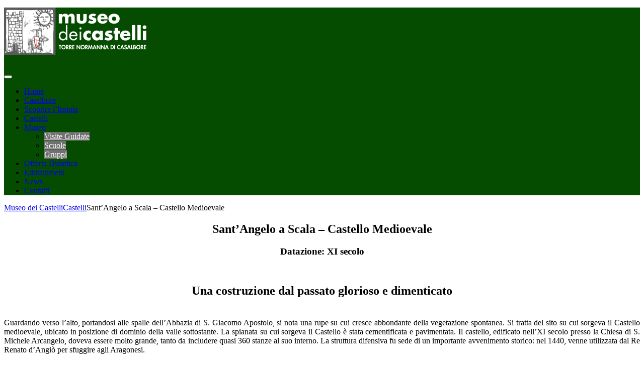

--- FILE ---
content_type: text/html; charset=UTF-8
request_url: https://www.museodeicastelli.it/castelli/santangelo-a-scala-castello-medioevale/
body_size: 12561
content:

<!DOCTYPE html>
<html lang="it-IT">
<head>
	<meta charset="UTF-8">
	<meta name="viewport" content="width=device-width, initial-scale=1">
	<link rel="profile" href="https://gmpg.org/xfn/11">
	<link rel="pingback" href="https://www.museodeicastelli.it/xmlrpc.php">

	<meta name='robots' content='index, follow, max-image-preview:large, max-snippet:-1, max-video-preview:-1' />

	<!-- This site is optimized with the Yoast SEO plugin v26.6 - https://yoast.com/wordpress/plugins/seo/ -->
	<title>Sant&#039;Angelo a Scala - Castello Medioevale - Museo dei Castelli</title>
	<meta name="description" content="Guardando verso l&#039;alto, portandosi alle spalle dell&#039;Abbazia di S. Giacomo Apostolo, si nota una rupe su cui cresce abbondante della vegetazione spontanea." />
	<link rel="canonical" href="https://www.museodeicastelli.it/castelli/santangelo-a-scala-castello-medioevale/" />
	<meta property="og:locale" content="it_IT" />
	<meta property="og:type" content="article" />
	<meta property="og:title" content="Sant&#039;Angelo a Scala - Castello Medioevale - Museo dei Castelli" />
	<meta property="og:description" content="Guardando verso l&#039;alto, portandosi alle spalle dell&#039;Abbazia di S. Giacomo Apostolo, si nota una rupe su cui cresce abbondante della vegetazione spontanea." />
	<meta property="og:url" content="https://www.museodeicastelli.it/castelli/santangelo-a-scala-castello-medioevale/" />
	<meta property="og:site_name" content="Museo dei Castelli" />
	<meta property="article:publisher" content="https://www.facebook.com/MuseoDeiCastelliCasalbore" />
	<meta property="article:modified_time" content="2021-04-23T13:08:02+00:00" />
	<meta property="og:image" content="https://www.museodeicastelli.it/wp-content/uploads/2021/04/slide-santangelo-a-scala-castello-medioevale.jpg" />
	<meta property="og:image:width" content="1920" />
	<meta property="og:image:height" content="780" />
	<meta property="og:image:type" content="image/jpeg" />
	<meta name="twitter:card" content="summary_large_image" />
	<meta name="twitter:label1" content="Tempo di lettura stimato" />
	<meta name="twitter:data1" content="2 minuti" />
	<script type="application/ld+json" class="yoast-schema-graph">{"@context":"https://schema.org","@graph":[{"@type":"WebPage","@id":"https://www.museodeicastelli.it/castelli/santangelo-a-scala-castello-medioevale/","url":"https://www.museodeicastelli.it/castelli/santangelo-a-scala-castello-medioevale/","name":"Sant'Angelo a Scala - Castello Medioevale - Museo dei Castelli","isPartOf":{"@id":"https://www.museodeicastelli.it/#website"},"primaryImageOfPage":{"@id":"https://www.museodeicastelli.it/castelli/santangelo-a-scala-castello-medioevale/#primaryimage"},"image":{"@id":"https://www.museodeicastelli.it/castelli/santangelo-a-scala-castello-medioevale/#primaryimage"},"thumbnailUrl":"https://www.museodeicastelli.it/wp-content/uploads/2021/04/slide-santangelo-a-scala-castello-medioevale.jpg","datePublished":"2021-04-21T11:39:30+00:00","dateModified":"2021-04-23T13:08:02+00:00","description":"Guardando verso l'alto, portandosi alle spalle dell'Abbazia di S. Giacomo Apostolo, si nota una rupe su cui cresce abbondante della vegetazione spontanea.","breadcrumb":{"@id":"https://www.museodeicastelli.it/castelli/santangelo-a-scala-castello-medioevale/#breadcrumb"},"inLanguage":"it-IT","potentialAction":[{"@type":"ReadAction","target":["https://www.museodeicastelli.it/castelli/santangelo-a-scala-castello-medioevale/"]}]},{"@type":"ImageObject","inLanguage":"it-IT","@id":"https://www.museodeicastelli.it/castelli/santangelo-a-scala-castello-medioevale/#primaryimage","url":"https://www.museodeicastelli.it/wp-content/uploads/2021/04/slide-santangelo-a-scala-castello-medioevale.jpg","contentUrl":"https://www.museodeicastelli.it/wp-content/uploads/2021/04/slide-santangelo-a-scala-castello-medioevale.jpg","width":1920,"height":780},{"@type":"BreadcrumbList","@id":"https://www.museodeicastelli.it/castelli/santangelo-a-scala-castello-medioevale/#breadcrumb","itemListElement":[{"@type":"ListItem","position":1,"name":"Home","item":"https://www.museodeicastelli.it/"},{"@type":"ListItem","position":2,"name":"Castelli","item":"https://www.museodeicastelli.it/castelli/"},{"@type":"ListItem","position":3,"name":"Sant&#8217;Angelo a Scala &#8211; Castello Medioevale"}]},{"@type":"WebSite","@id":"https://www.museodeicastelli.it/#website","url":"https://www.museodeicastelli.it/","name":"Museo dei Castelli","description":"Casalbore (AV)","publisher":{"@id":"https://www.museodeicastelli.it/#organization"},"potentialAction":[{"@type":"SearchAction","target":{"@type":"EntryPoint","urlTemplate":"https://www.museodeicastelli.it/?s={search_term_string}"},"query-input":{"@type":"PropertyValueSpecification","valueRequired":true,"valueName":"search_term_string"}}],"inLanguage":"it-IT"},{"@type":"Organization","@id":"https://www.museodeicastelli.it/#organization","name":"Museo dei Castelli","url":"https://www.museodeicastelli.it/","logo":{"@type":"ImageObject","inLanguage":"it-IT","@id":"https://www.museodeicastelli.it/#/schema/logo/image/","url":"https://www.museodeicastelli.it/wp-content/uploads/2021/02/logo-campaniabellezzadelcreato-SEO.png","contentUrl":"https://www.museodeicastelli.it/wp-content/uploads/2021/02/logo-campaniabellezzadelcreato-SEO.png","width":480,"height":165,"caption":"Museo dei Castelli"},"image":{"@id":"https://www.museodeicastelli.it/#/schema/logo/image/"},"sameAs":["https://www.facebook.com/MuseoDeiCastelliCasalbore"]}]}</script>
	<!-- / Yoast SEO plugin. -->


<link rel='dns-prefetch' href='//www.googletagmanager.com' />
<link rel='dns-prefetch' href='//fonts.googleapis.com' />
<link rel='dns-prefetch' href='//use.fontawesome.com' />
<link rel="alternate" type="application/rss+xml" title="Museo dei Castelli &raquo; Feed" href="https://www.museodeicastelli.it/feed/" />
<link rel="alternate" type="application/rss+xml" title="Museo dei Castelli &raquo; Feed dei commenti" href="https://www.museodeicastelli.it/comments/feed/" />
<link rel="alternate" title="oEmbed (JSON)" type="application/json+oembed" href="https://www.museodeicastelli.it/wp-json/oembed/1.0/embed?url=https%3A%2F%2Fwww.museodeicastelli.it%2Fcastelli%2Fsantangelo-a-scala-castello-medioevale%2F" />
<link rel="alternate" title="oEmbed (XML)" type="text/xml+oembed" href="https://www.museodeicastelli.it/wp-json/oembed/1.0/embed?url=https%3A%2F%2Fwww.museodeicastelli.it%2Fcastelli%2Fsantangelo-a-scala-castello-medioevale%2F&#038;format=xml" />
<style id='wp-img-auto-sizes-contain-inline-css' type='text/css'>
img:is([sizes=auto i],[sizes^="auto," i]){contain-intrinsic-size:3000px 1500px}
/*# sourceURL=wp-img-auto-sizes-contain-inline-css */
</style>
<style id='wp-emoji-styles-inline-css' type='text/css'>

	img.wp-smiley, img.emoji {
		display: inline !important;
		border: none !important;
		box-shadow: none !important;
		height: 1em !important;
		width: 1em !important;
		margin: 0 0.07em !important;
		vertical-align: -0.1em !important;
		background: none !important;
		padding: 0 !important;
	}
/*# sourceURL=wp-emoji-styles-inline-css */
</style>
<link rel='stylesheet' id='wp-block-library-css' href='https://www.museodeicastelli.it/wp-includes/css/dist/block-library/style.min.css?ver=5b8ef90cac82c11d5bbd6612a5ccc638' type='text/css' media='all' />
<style id='global-styles-inline-css' type='text/css'>
:root{--wp--preset--aspect-ratio--square: 1;--wp--preset--aspect-ratio--4-3: 4/3;--wp--preset--aspect-ratio--3-4: 3/4;--wp--preset--aspect-ratio--3-2: 3/2;--wp--preset--aspect-ratio--2-3: 2/3;--wp--preset--aspect-ratio--16-9: 16/9;--wp--preset--aspect-ratio--9-16: 9/16;--wp--preset--color--black: #000000;--wp--preset--color--cyan-bluish-gray: #abb8c3;--wp--preset--color--white: #ffffff;--wp--preset--color--pale-pink: #f78da7;--wp--preset--color--vivid-red: #cf2e2e;--wp--preset--color--luminous-vivid-orange: #ff6900;--wp--preset--color--luminous-vivid-amber: #fcb900;--wp--preset--color--light-green-cyan: #7bdcb5;--wp--preset--color--vivid-green-cyan: #00d084;--wp--preset--color--pale-cyan-blue: #8ed1fc;--wp--preset--color--vivid-cyan-blue: #0693e3;--wp--preset--color--vivid-purple: #9b51e0;--wp--preset--gradient--vivid-cyan-blue-to-vivid-purple: linear-gradient(135deg,rgb(6,147,227) 0%,rgb(155,81,224) 100%);--wp--preset--gradient--light-green-cyan-to-vivid-green-cyan: linear-gradient(135deg,rgb(122,220,180) 0%,rgb(0,208,130) 100%);--wp--preset--gradient--luminous-vivid-amber-to-luminous-vivid-orange: linear-gradient(135deg,rgb(252,185,0) 0%,rgb(255,105,0) 100%);--wp--preset--gradient--luminous-vivid-orange-to-vivid-red: linear-gradient(135deg,rgb(255,105,0) 0%,rgb(207,46,46) 100%);--wp--preset--gradient--very-light-gray-to-cyan-bluish-gray: linear-gradient(135deg,rgb(238,238,238) 0%,rgb(169,184,195) 100%);--wp--preset--gradient--cool-to-warm-spectrum: linear-gradient(135deg,rgb(74,234,220) 0%,rgb(151,120,209) 20%,rgb(207,42,186) 40%,rgb(238,44,130) 60%,rgb(251,105,98) 80%,rgb(254,248,76) 100%);--wp--preset--gradient--blush-light-purple: linear-gradient(135deg,rgb(255,206,236) 0%,rgb(152,150,240) 100%);--wp--preset--gradient--blush-bordeaux: linear-gradient(135deg,rgb(254,205,165) 0%,rgb(254,45,45) 50%,rgb(107,0,62) 100%);--wp--preset--gradient--luminous-dusk: linear-gradient(135deg,rgb(255,203,112) 0%,rgb(199,81,192) 50%,rgb(65,88,208) 100%);--wp--preset--gradient--pale-ocean: linear-gradient(135deg,rgb(255,245,203) 0%,rgb(182,227,212) 50%,rgb(51,167,181) 100%);--wp--preset--gradient--electric-grass: linear-gradient(135deg,rgb(202,248,128) 0%,rgb(113,206,126) 100%);--wp--preset--gradient--midnight: linear-gradient(135deg,rgb(2,3,129) 0%,rgb(40,116,252) 100%);--wp--preset--font-size--small: 13px;--wp--preset--font-size--medium: 20px;--wp--preset--font-size--large: 36px;--wp--preset--font-size--x-large: 42px;--wp--preset--spacing--20: 0.44rem;--wp--preset--spacing--30: 0.67rem;--wp--preset--spacing--40: 1rem;--wp--preset--spacing--50: 1.5rem;--wp--preset--spacing--60: 2.25rem;--wp--preset--spacing--70: 3.38rem;--wp--preset--spacing--80: 5.06rem;--wp--preset--shadow--natural: 6px 6px 9px rgba(0, 0, 0, 0.2);--wp--preset--shadow--deep: 12px 12px 50px rgba(0, 0, 0, 0.4);--wp--preset--shadow--sharp: 6px 6px 0px rgba(0, 0, 0, 0.2);--wp--preset--shadow--outlined: 6px 6px 0px -3px rgb(255, 255, 255), 6px 6px rgb(0, 0, 0);--wp--preset--shadow--crisp: 6px 6px 0px rgb(0, 0, 0);}:where(.is-layout-flex){gap: 0.5em;}:where(.is-layout-grid){gap: 0.5em;}body .is-layout-flex{display: flex;}.is-layout-flex{flex-wrap: wrap;align-items: center;}.is-layout-flex > :is(*, div){margin: 0;}body .is-layout-grid{display: grid;}.is-layout-grid > :is(*, div){margin: 0;}:where(.wp-block-columns.is-layout-flex){gap: 2em;}:where(.wp-block-columns.is-layout-grid){gap: 2em;}:where(.wp-block-post-template.is-layout-flex){gap: 1.25em;}:where(.wp-block-post-template.is-layout-grid){gap: 1.25em;}.has-black-color{color: var(--wp--preset--color--black) !important;}.has-cyan-bluish-gray-color{color: var(--wp--preset--color--cyan-bluish-gray) !important;}.has-white-color{color: var(--wp--preset--color--white) !important;}.has-pale-pink-color{color: var(--wp--preset--color--pale-pink) !important;}.has-vivid-red-color{color: var(--wp--preset--color--vivid-red) !important;}.has-luminous-vivid-orange-color{color: var(--wp--preset--color--luminous-vivid-orange) !important;}.has-luminous-vivid-amber-color{color: var(--wp--preset--color--luminous-vivid-amber) !important;}.has-light-green-cyan-color{color: var(--wp--preset--color--light-green-cyan) !important;}.has-vivid-green-cyan-color{color: var(--wp--preset--color--vivid-green-cyan) !important;}.has-pale-cyan-blue-color{color: var(--wp--preset--color--pale-cyan-blue) !important;}.has-vivid-cyan-blue-color{color: var(--wp--preset--color--vivid-cyan-blue) !important;}.has-vivid-purple-color{color: var(--wp--preset--color--vivid-purple) !important;}.has-black-background-color{background-color: var(--wp--preset--color--black) !important;}.has-cyan-bluish-gray-background-color{background-color: var(--wp--preset--color--cyan-bluish-gray) !important;}.has-white-background-color{background-color: var(--wp--preset--color--white) !important;}.has-pale-pink-background-color{background-color: var(--wp--preset--color--pale-pink) !important;}.has-vivid-red-background-color{background-color: var(--wp--preset--color--vivid-red) !important;}.has-luminous-vivid-orange-background-color{background-color: var(--wp--preset--color--luminous-vivid-orange) !important;}.has-luminous-vivid-amber-background-color{background-color: var(--wp--preset--color--luminous-vivid-amber) !important;}.has-light-green-cyan-background-color{background-color: var(--wp--preset--color--light-green-cyan) !important;}.has-vivid-green-cyan-background-color{background-color: var(--wp--preset--color--vivid-green-cyan) !important;}.has-pale-cyan-blue-background-color{background-color: var(--wp--preset--color--pale-cyan-blue) !important;}.has-vivid-cyan-blue-background-color{background-color: var(--wp--preset--color--vivid-cyan-blue) !important;}.has-vivid-purple-background-color{background-color: var(--wp--preset--color--vivid-purple) !important;}.has-black-border-color{border-color: var(--wp--preset--color--black) !important;}.has-cyan-bluish-gray-border-color{border-color: var(--wp--preset--color--cyan-bluish-gray) !important;}.has-white-border-color{border-color: var(--wp--preset--color--white) !important;}.has-pale-pink-border-color{border-color: var(--wp--preset--color--pale-pink) !important;}.has-vivid-red-border-color{border-color: var(--wp--preset--color--vivid-red) !important;}.has-luminous-vivid-orange-border-color{border-color: var(--wp--preset--color--luminous-vivid-orange) !important;}.has-luminous-vivid-amber-border-color{border-color: var(--wp--preset--color--luminous-vivid-amber) !important;}.has-light-green-cyan-border-color{border-color: var(--wp--preset--color--light-green-cyan) !important;}.has-vivid-green-cyan-border-color{border-color: var(--wp--preset--color--vivid-green-cyan) !important;}.has-pale-cyan-blue-border-color{border-color: var(--wp--preset--color--pale-cyan-blue) !important;}.has-vivid-cyan-blue-border-color{border-color: var(--wp--preset--color--vivid-cyan-blue) !important;}.has-vivid-purple-border-color{border-color: var(--wp--preset--color--vivid-purple) !important;}.has-vivid-cyan-blue-to-vivid-purple-gradient-background{background: var(--wp--preset--gradient--vivid-cyan-blue-to-vivid-purple) !important;}.has-light-green-cyan-to-vivid-green-cyan-gradient-background{background: var(--wp--preset--gradient--light-green-cyan-to-vivid-green-cyan) !important;}.has-luminous-vivid-amber-to-luminous-vivid-orange-gradient-background{background: var(--wp--preset--gradient--luminous-vivid-amber-to-luminous-vivid-orange) !important;}.has-luminous-vivid-orange-to-vivid-red-gradient-background{background: var(--wp--preset--gradient--luminous-vivid-orange-to-vivid-red) !important;}.has-very-light-gray-to-cyan-bluish-gray-gradient-background{background: var(--wp--preset--gradient--very-light-gray-to-cyan-bluish-gray) !important;}.has-cool-to-warm-spectrum-gradient-background{background: var(--wp--preset--gradient--cool-to-warm-spectrum) !important;}.has-blush-light-purple-gradient-background{background: var(--wp--preset--gradient--blush-light-purple) !important;}.has-blush-bordeaux-gradient-background{background: var(--wp--preset--gradient--blush-bordeaux) !important;}.has-luminous-dusk-gradient-background{background: var(--wp--preset--gradient--luminous-dusk) !important;}.has-pale-ocean-gradient-background{background: var(--wp--preset--gradient--pale-ocean) !important;}.has-electric-grass-gradient-background{background: var(--wp--preset--gradient--electric-grass) !important;}.has-midnight-gradient-background{background: var(--wp--preset--gradient--midnight) !important;}.has-small-font-size{font-size: var(--wp--preset--font-size--small) !important;}.has-medium-font-size{font-size: var(--wp--preset--font-size--medium) !important;}.has-large-font-size{font-size: var(--wp--preset--font-size--large) !important;}.has-x-large-font-size{font-size: var(--wp--preset--font-size--x-large) !important;}
/*# sourceURL=global-styles-inline-css */
</style>

<style id='classic-theme-styles-inline-css' type='text/css'>
/*! This file is auto-generated */
.wp-block-button__link{color:#fff;background-color:#32373c;border-radius:9999px;box-shadow:none;text-decoration:none;padding:calc(.667em + 2px) calc(1.333em + 2px);font-size:1.125em}.wp-block-file__button{background:#32373c;color:#fff;text-decoration:none}
/*# sourceURL=/wp-includes/css/classic-themes.min.css */
</style>
<style id='font-awesome-svg-styles-default-inline-css' type='text/css'>
.svg-inline--fa {
  display: inline-block;
  height: 1em;
  overflow: visible;
  vertical-align: -.125em;
}
/*# sourceURL=font-awesome-svg-styles-default-inline-css */
</style>
<link rel='stylesheet' id='font-awesome-svg-styles-css' href='https://www.museodeicastelli.it/wp-content/uploads/font-awesome/v5.15.4/css/svg-with-js.css' type='text/css' media='all' />
<style id='font-awesome-svg-styles-inline-css' type='text/css'>
   .wp-block-font-awesome-icon svg::before,
   .wp-rich-text-font-awesome-icon svg::before {content: unset;}
/*# sourceURL=font-awesome-svg-styles-inline-css */
</style>
<link rel='stylesheet' id='interico-fonts-css' href='https://fonts.googleapis.com/css?family=Rubik:300,300i,400,400i,500,500i,700,700i&#038;subset=latin%2Clatin-ext' type='text/css' media='all' />
<link rel='stylesheet' id='interico-style-css' href='https://www.museodeicastelli.it/wp-content/themes/interico/style.css?ver=1.1.5' type='text/css' media='all' />
<link rel='stylesheet' id='font-awesome-css' href='https://www.museodeicastelli.it/wp-content/themes/interico/fonts/font-awesome/css/font-awesome.css?ver=5b8ef90cac82c11d5bbd6612a5ccc638' type='text/css' media='all' />
<link rel='stylesheet' id='contact-form-7-css' href='https://www.museodeicastelli.it/wp-content/plugins/contact-form-7/includes/css/styles.css?ver=6.1.4' type='text/css' media='all' />
<link rel='stylesheet' id='font-awesome-official-css' href='https://use.fontawesome.com/releases/v5.15.4/css/all.css' type='text/css' media='all' integrity="sha384-DyZ88mC6Up2uqS4h/KRgHuoeGwBcD4Ng9SiP4dIRy0EXTlnuz47vAwmeGwVChigm" crossorigin="anonymous" />
<link rel='stylesheet' id='js_composer_front-css' href='https://www.museodeicastelli.it/wp-content/plugins/js_composer/assets/css/js_composer.min.css?ver=8.7.2' type='text/css' media='all' />
<link rel='stylesheet' id='wp-featherlight-css' href='https://www.museodeicastelli.it/wp-content/plugins/wp-featherlight/css/wp-featherlight.min.css?ver=1.3.4' type='text/css' media='all' />
<link rel='stylesheet' id='__EPYT__style-css' href='https://www.museodeicastelli.it/wp-content/plugins/youtube-embed-plus/styles/ytprefs.min.css?ver=14.2.3.3' type='text/css' media='all' />
<style id='__EPYT__style-inline-css' type='text/css'>

                .epyt-gallery-thumb {
                        width: 33.333%;
                }
                
/*# sourceURL=__EPYT__style-inline-css */
</style>
<link rel='stylesheet' id='font-awesome-official-v4shim-css' href='https://use.fontawesome.com/releases/v5.15.4/css/v4-shims.css' type='text/css' media='all' integrity="sha384-Vq76wejb3QJM4nDatBa5rUOve+9gkegsjCebvV/9fvXlGWo4HCMR4cJZjjcF6Viv" crossorigin="anonymous" />
<style id='font-awesome-official-v4shim-inline-css' type='text/css'>
@font-face {
font-family: "FontAwesome";
font-display: block;
src: url("https://use.fontawesome.com/releases/v5.15.4/webfonts/fa-brands-400.eot"),
		url("https://use.fontawesome.com/releases/v5.15.4/webfonts/fa-brands-400.eot?#iefix") format("embedded-opentype"),
		url("https://use.fontawesome.com/releases/v5.15.4/webfonts/fa-brands-400.woff2") format("woff2"),
		url("https://use.fontawesome.com/releases/v5.15.4/webfonts/fa-brands-400.woff") format("woff"),
		url("https://use.fontawesome.com/releases/v5.15.4/webfonts/fa-brands-400.ttf") format("truetype"),
		url("https://use.fontawesome.com/releases/v5.15.4/webfonts/fa-brands-400.svg#fontawesome") format("svg");
}

@font-face {
font-family: "FontAwesome";
font-display: block;
src: url("https://use.fontawesome.com/releases/v5.15.4/webfonts/fa-solid-900.eot"),
		url("https://use.fontawesome.com/releases/v5.15.4/webfonts/fa-solid-900.eot?#iefix") format("embedded-opentype"),
		url("https://use.fontawesome.com/releases/v5.15.4/webfonts/fa-solid-900.woff2") format("woff2"),
		url("https://use.fontawesome.com/releases/v5.15.4/webfonts/fa-solid-900.woff") format("woff"),
		url("https://use.fontawesome.com/releases/v5.15.4/webfonts/fa-solid-900.ttf") format("truetype"),
		url("https://use.fontawesome.com/releases/v5.15.4/webfonts/fa-solid-900.svg#fontawesome") format("svg");
}

@font-face {
font-family: "FontAwesome";
font-display: block;
src: url("https://use.fontawesome.com/releases/v5.15.4/webfonts/fa-regular-400.eot"),
		url("https://use.fontawesome.com/releases/v5.15.4/webfonts/fa-regular-400.eot?#iefix") format("embedded-opentype"),
		url("https://use.fontawesome.com/releases/v5.15.4/webfonts/fa-regular-400.woff2") format("woff2"),
		url("https://use.fontawesome.com/releases/v5.15.4/webfonts/fa-regular-400.woff") format("woff"),
		url("https://use.fontawesome.com/releases/v5.15.4/webfonts/fa-regular-400.ttf") format("truetype"),
		url("https://use.fontawesome.com/releases/v5.15.4/webfonts/fa-regular-400.svg#fontawesome") format("svg");
unicode-range: U+F004-F005,U+F007,U+F017,U+F022,U+F024,U+F02E,U+F03E,U+F044,U+F057-F059,U+F06E,U+F070,U+F075,U+F07B-F07C,U+F080,U+F086,U+F089,U+F094,U+F09D,U+F0A0,U+F0A4-F0A7,U+F0C5,U+F0C7-F0C8,U+F0E0,U+F0EB,U+F0F3,U+F0F8,U+F0FE,U+F111,U+F118-F11A,U+F11C,U+F133,U+F144,U+F146,U+F14A,U+F14D-F14E,U+F150-F152,U+F15B-F15C,U+F164-F165,U+F185-F186,U+F191-F192,U+F1AD,U+F1C1-F1C9,U+F1CD,U+F1D8,U+F1E3,U+F1EA,U+F1F6,U+F1F9,U+F20A,U+F247-F249,U+F24D,U+F254-F25B,U+F25D,U+F267,U+F271-F274,U+F279,U+F28B,U+F28D,U+F2B5-F2B6,U+F2B9,U+F2BB,U+F2BD,U+F2C1-F2C2,U+F2D0,U+F2D2,U+F2DC,U+F2ED,U+F328,U+F358-F35B,U+F3A5,U+F3D1,U+F410,U+F4AD;
}
/*# sourceURL=font-awesome-official-v4shim-inline-css */
</style>
<script type="text/javascript" src="https://www.museodeicastelli.it/wp-includes/js/jquery/jquery.min.js?ver=3.7.1" id="jquery-core-js"></script>
<script type="text/javascript" src="https://www.museodeicastelli.it/wp-includes/js/jquery/jquery-migrate.min.js?ver=3.4.1" id="jquery-migrate-js"></script>

<!-- Snippet del tag Google (gtag.js) aggiunto da Site Kit -->
<!-- Snippet Google Analytics aggiunto da Site Kit -->
<script type="text/javascript" src="https://www.googletagmanager.com/gtag/js?id=GT-5M8SDPL" id="google_gtagjs-js" async></script>
<script type="text/javascript" id="google_gtagjs-js-after">
/* <![CDATA[ */
window.dataLayer = window.dataLayer || [];function gtag(){dataLayer.push(arguments);}
gtag("set","linker",{"domains":["www.museodeicastelli.it"]});
gtag("js", new Date());
gtag("set", "developer_id.dZTNiMT", true);
gtag("config", "GT-5M8SDPL");
//# sourceURL=google_gtagjs-js-after
/* ]]> */
</script>
<script type="text/javascript" id="__ytprefs__-js-extra">
/* <![CDATA[ */
var _EPYT_ = {"ajaxurl":"https://www.museodeicastelli.it/wp-admin/admin-ajax.php","security":"ec828d51c8","gallery_scrolloffset":"20","eppathtoscripts":"https://www.museodeicastelli.it/wp-content/plugins/youtube-embed-plus/scripts/","eppath":"https://www.museodeicastelli.it/wp-content/plugins/youtube-embed-plus/","epresponsiveselector":"[\"iframe.__youtube_prefs_widget__\"]","epdovol":"1","version":"14.2.3.3","evselector":"iframe.__youtube_prefs__[src], iframe[src*=\"youtube.com/embed/\"], iframe[src*=\"youtube-nocookie.com/embed/\"]","ajax_compat":"","maxres_facade":"eager","ytapi_load":"light","pause_others":"","stopMobileBuffer":"1","facade_mode":"","not_live_on_channel":""};
//# sourceURL=__ytprefs__-js-extra
/* ]]> */
</script>
<script type="text/javascript" src="https://www.museodeicastelli.it/wp-content/plugins/youtube-embed-plus/scripts/ytprefs.min.js?ver=14.2.3.3" id="__ytprefs__-js"></script>
<script></script><link rel="https://api.w.org/" href="https://www.museodeicastelli.it/wp-json/" /><link rel="alternate" title="JSON" type="application/json" href="https://www.museodeicastelli.it/wp-json/wp/v2/pages/16281" /><link rel="EditURI" type="application/rsd+xml" title="RSD" href="https://www.museodeicastelli.it/xmlrpc.php?rsd" />
<meta name="generator" content="Site Kit by Google 1.168.0" />
<style type="text/css" id="custom-colors-css">header #logo { margin-top: 15px; }header #logo img { max-width:320px; }@media screen and (max-width: 990px) { header #logo { margin-top: 5px; } }@media screen and (max-width: 990px) { header #logo img { max-width:320px; } }@media screen and (max-width: 990px) { .navbar-toggle { top:20px; } }.subnav .subnav-item .fa { color: #064c00; }.nav-secondary .sub-menu li a { text-align: right; }#mainmenu > li > a:hover, #mainmenu > li.menu-item-has-children:hover:after, #mainmenu > li:hover > a, #header.header-light #mainmenu > li:hover > a, #header.header-light #mainmenu > li.menu-item-has-children:hover:after, .current-menu-item > a { color: #bc8d00!important; }@media screen and (min-width: 991px) { #mainmenu > li:before { background-color: #bc8d00; } }#header, #header.header-light { background-color: #064c00; }.header-style-3 #header, .header-style-3 #header.header-light { background: linear-gradient(to bottom, #064c00 0%, transparent 100%)!important; }#mainmenu li ul li a { color: #ffffff!important; }#mainmenu li ul li a:hover { color: #ffffff!important; }#mainmenu li ul li a { background-color: #707070!important; }#mainmenu li ul li a:hover { background-color: #616161!important; }#mainmenu li ul li, #mainmenu ul { border-color: #616161!important; }#mainmenu li ul li ul li a { color: #cccccc!important; }#mainmenu li ul li ul li a:hover { color: #dbdbdb!important; }#mainmenu li ul li ul li a { background-color: #515151!important; }#mainmenu li ul li ul li a:hover { background-color: #424242!important; }#mainmenu li ul li ul li, #mainmenu ul li ul { border-color: #424242!important; }#top-content-area .title-content h1 { color: #ffffff; }#top-content-area .overlay { background-color: #444444; opacity: 0.3; }#top-content-area .lines-overlay { display: none; }.btn, .btn-primary, .btn-regular, input[type='submit'], .woocommerce button[type='submit'], .woocommerce #respond input#submit, .woocommerce a.button, .woocommerce button.button, .woocommerce input.button, .woocommerce button.button.alt, .woocommerce #respond input#submit.alt, .woocommerce a.button.alt, .woocommerce button.button.alt, .woocommerce input.button.alt, .woocommerce button[type='submit'], .wp-block-button__link { border-width: 2px!important; padding: 15px 20px; border-radius: 3px; }.woocommerce button[type='submit'] { border-bottom-right-radius: 3px; border-top-right-radius: 3px; }.btn-primary, input[type=submit], input[type='submit'], .woocommerce button[type='submit'], .woocommerce #respond input#submit, .woocommerce a.button, .woocommerce button.button, .woocommerce input.button, .woocommerce button.button.alt, .woocommerce #respond input#submit.alt, .woocommerce a.button.alt, .woocommerce button.button.alt, .woocommerce input.button.alt, .woocommerce button[type='submit'], .wp-block-button__link, .body-dark .wp-block-button__link, .wp-block-search .wp-block-search__button, .wc-block-product-search .wc-block-product-search__button { color: #ffffff!important; background-color: #064c00!important; border-color: #064c00!important; }.btn-primary:active:hover,.btn-primary:active:focus,.btn-primary:hover,.btn-primary:focus,.btn-primary:active,input[type=submit]:hover,input[type=submit]:focus,input[type='submit']:hover,input[type='submit']:focus,.woocommerce button[type='submit']:hover,.woocommerce button[type='submit']:focus,.woocommerce #respond input#submit.alt:hover,.woocommerce a.button.alt:hover,.woocommerce button.button:hover,.woocommerce button.button.alt:hover,.woocommerce input.button:hover.woocommerce input.button.alt:hover,.woocommerce #respond input#submit:hover,.btn-primary:before, a.btn-primary:before,.woocommerce a.button:hover, .wp-block-button__link:hover,.body-dark .wp-block-button__link:hover,.wp-block-search .wp-block-search__button,.wc-block-product-search .wc-block-product-search__button { color: #ffffff!important; background-color: #003300!important; border-color: #003300!important; }.btn-regular, .wp-block-button.is-style-outline > a.wp-block-button__link { color: #999!important; border-color: #ddd!important; }.btn-regular:hover, .btn-regular:focus, .btn-regular:active, .wp-block-button.is-style-outline > a.wp-block-button__link:hover { background-color: #ddd; border-color: #ddd!important; }.btn-regular:hover, .btn-regular:focus, .btn-regular:active, .is-style-outline.wp-block-button .wp-block-button__link:hover { color: #777!important; }main ul li::before,.content ul li::before,.panel-body ul li::before,.page-content ul li:before,.tab-content ul li:before,.divider-light::before,.divider-dark::before,.read-more-dark::before,.read-more::before,.subtitle.style-dark::before,.dash.style-dark,.toggled,::selection,::-moz-selection,.tooltip-inner,.reply:hover:before { background-color: #064c00; }blockquote { border-color: #064c00; }a:hover, .post-info a:hover, .body-dark .post-info a:hover, .subtitle, .number-box:hover .btn-read-more, .number-box:hover .btn-read-more::after, .feature-box:hover .btn-read-more, .feature-box:hover .btn-read-more::after, .content-box.service-item:hover .btn-read-more, .content-box.service-item:hover .btn-read-more::after, .btn-read-more:hover, .body-dark .btn-read-more:hover, .blog-post-box:hover .btn-read-more, .blog-post-box:hover .btn-read-more::after, .btn-read-more:hover::after, .comments .testimonial.image-left .content-box-info .testimonial-content span.name, .reply:hover a.comment-reply-link, .sidebar-nav ul li a:hover, .sidebar-heading, .body-dark .sidebar-heading, .projects-navigation a:hover, .body-dark .projects-navigation a:hover, .projects-navigation .icon-icon-gallery:hover:before, .title-link-box.dark .btn-read-more:hover, .title-link-box.dark .btn-read-more:hover::after, .body-dark .title-link-box .btn-read-more:hover, .body-dark .title-link-box .btn-read-more:hover::after { color: #064c00; }.nav-tabs.style-accent > li.active > a,.nav-tabs.style-accent > li.active > a:hover,.nav-tabs.style-accent > li.active > a:focus, .panel-group .accordion-toggle[aria-expanded='true'], .panel-group .accordion-toggle[aria-expanded='true']:hover { background-color: #064c00!important; }.panel-body, .tab-content.style-accent { background-color: #004200; }.subtitle::before, .dash { opacity: 0.75; }.tooltip.top .tooltip-arrow { border-top-color: #064c00; }.social i:hover, #footer-bot .social i:hover { color: #ffffff; background-color: #064c00; }.preloader-wrapper.dark { background: #444; }.preloader-wrapper.dark .preloader { border-color: #666; }.preloader-wrapper.dark .preloader { border-top-color: #eee; }a.cta-footer { background-color: #f9f9f9; border-top-color: #e5e5e5; }a.cta-footer:hover {  background-color: #064c00; border-top-color: #064c00; }a.cta-footer h2, a.cta-footer h2::after { color: #333333!important; }a.cta-footer:hover h2, a.cta-footer:hover h2::after { color: #ffffff!important; }#footer h4.footer-header { color: #999999; }#footer.footer-dark h4.footer-header { color: #999999; }#footer, #footer ul li { color: #aaaaaa; }#footer.footer-dark, #footer.footer-dark ul li { color: #aaaaaa; }#footer a, #footer ul li a, ul.content-list a, #footer ul li:before { color: #aaaaaa; }#footer.footer-dark a, #footer.footer-dark ul li a, #footer.footer-dark ul.content-list a, #footer.footer-dark ul li:before { color: #aaaaaa; }#footer a:hover, #footer ul li a:hover, ul.content-list a:hover, ul.content-list li:hover, #footer ul li:hover:before { color: #ffffff; }#footer.footer-dark a:hover, #footer.footer-dark ul li a:hover, footer.footer-dark ul.content-list a:hover, footer.footer-dark ul.content-list li:hover, #footer.footer-dark ul li:hover:before { color: #ffffff; }#footer-bot { background-color: #111111; color: #666666; }#footer-bot .social i { color:#aaaaaa; background-color: #020202; }.content-box.service-item.service-box-dark .content-box-info:after { background-color: #064c00; }.content-box.service-item.service-box-default:hover .box-heading, .content-box.service-item.service-box-white:hover .box-heading, .body-dark .content-box.service-item.service-box-default:hover .box-heading, .body-dark .content-box.service-item.service-box-white:hover .box-heading, .content-box.service-item.service-box-gray:hover h4.box-heading, .body-dark .content-box.service-item.service-box-gray:hover h4.box-heading { color: #064c00; }.team-member:hover h4 { color: #064c00; }.blog-post-box:hover .content-box-info .box-heading, .entry-title a:hover { color: #064c00; }.gallery-categories ul li a.selected, .section-gallery.gallery-light .gallery-categories ul li a.selected, .section-gallery.gallery-light .gallery-categories ul li a.selected:hover, .gallery-categories ul li a.selected:hover  { color: #000000; }.captions-bottom .portfolio-box-caption-content::after { background-color: #064c00; }.carousel-control:after, #gallery-slider .slick-prev:after, #gallery-slider .slick-next:after { background-color: #064c00; }.gallery-categories ul li a.selected, .section-gallery.gallery-light .gallery-categories ul li a.selected, .section-gallery.gallery-light .gallery-categories ul li a.selected:hover, .gallery-categories ul li a.selected:hover  { background-color: #dddddd; }.section-gallery, .section-gallery.gallery-light .section-gallery { background-color: #333333; }.project-category { color: #cccccc; }.feature-box > i, .feature-box > .lnr { color: #064c00; }.feature-box:hover > i, .feature-box:hover > .lnr { color: #064c00; }.feature-box:hover .feature-title, .feature-box.dark:hover .feature-title { color: #064c00; }.number-box:hover h3, .number-box.style-dark:hover h3 { color: #064c00; }.number-box-number { background-color: #064c00; }.number-box.style-default .number-box-number:after { background: #333333; }.number-box.style-dark .number-box-number { color: #333333; }</style>
<style type="text/css">.recentcomments a{display:inline !important;padding:0 !important;margin:0 !important;}</style><meta name="generator" content="Powered by WPBakery Page Builder - drag and drop page builder for WordPress."/>
<style type="text/css" id="custom-background-css">
body.custom-background { background-image: url("https://www.museodeicastelli.it/wp-content/themes/interico/img/bg/vertical-grid-5.png"); background-position: left top; background-size: auto; background-repeat: repeat; background-attachment: scroll; }
</style>
	<link rel="icon" href="https://www.museodeicastelli.it/wp-content/uploads/2021/04/cropped-favicon-32x32.jpg" sizes="32x32" />
<link rel="icon" href="https://www.museodeicastelli.it/wp-content/uploads/2021/04/cropped-favicon-192x192.jpg" sizes="192x192" />
<link rel="apple-touch-icon" href="https://www.museodeicastelli.it/wp-content/uploads/2021/04/cropped-favicon-180x180.jpg" />
<meta name="msapplication-TileImage" content="https://www.museodeicastelli.it/wp-content/uploads/2021/04/cropped-favicon-270x270.jpg" />
		<style type="text/css" id="wp-custom-css">
			div.title-content {
  display: none;
}

span.byline { display: none }

div#comments.comments-area { display: none }

.grecaptcha-badge {
opacity: 0;
}

		</style>
		<style type="text/css" data-type="vc_shortcodes-custom-css">.vc_custom_1618924756540{margin-bottom: -90px !important;}</style><noscript><style> .wpb_animate_when_almost_visible { opacity: 1; }</style></noscript><link rel='stylesheet' id='unite-gallery-css-css' href='https://www.museodeicastelli.it/wp-content/plugins/unitegallery/unitegallery-plugin/css/unite-gallery.css?ver=5b8ef90cac82c11d5bbd6612a5ccc638' type='text/css' media='all' />
</head>


<body data-rsssl=1 class="wp-singular page-template-default page page-id-16281 page-child parent-pageid-13654 custom-background wp-theme-interico wp-featherlight-captions header-style-1 subnav-fullwidth subnav-dark subnav-content-right header-typography-style-3 submenu-dark light custom-colors wpb-js-composer js-comp-ver-8.7.2 vc_responsive">
	<div class="preloader-wrapper dark">
	    <div class="preloader"></div>
	</div>

	<div id="wrapper">

	
		<!-- Begin Header -->
		<div class="header-wrapper">
			<header id="header" class="shadow-soft" data-spy="affix" data-offset-top="160">
				<div class="container">
					<div class="row">
						<div class="col-md-12">

							<!-- Logo begin -->
							<h1 id="logo">
								<a href="https://www.museodeicastelli.it/" data-wpel-link="internal">

																		
										<img src="https://www.museodeicastelli.it/wp-content/uploads/2021/04/logo-museodeicastelli-small.png" srcset="https://www.museodeicastelli.it/wp-content/uploads/2021/04/logo-museodeicastelli-small.png, https://www.museodeicastelli.it/wp-content/uploads/2021/04/logo-museodeicastelli.png 2x" alt="Museo dei Castelli">
									
									
								</a>
							</h1> <!-- Logo end -->

							<!-- Responsive nav button begin -->
							<button type="button" id="menu-btn" class="navbar-toggle collapsed" data-toggle="collapse" data-target="#mainmenu" aria-expanded="false">
								<span class="sr-only">Toggle navigation</span>
								<span class="icon-bar top-bar"></span>
								<span class="icon-bar middle-bar"></span>
								<span class="icon-bar bottom-bar"></span>
							</button> <!-- Responsive nav button end -->

							<!-- Header buttons -->
							 <!-- Header buttons end -->

							<!-- Main menu begin -->
							<nav>
								<div class="menu-main-menu-container"><ul id="mainmenu" class="collapse navbar-collapse"><li id="menu-item-13378" class="menu-item menu-item-type-post_type menu-item-object-page menu-item-home menu-item-13378"><a href="https://www.museodeicastelli.it/" data-wpel-link="internal">Home</a></li>
<li id="menu-item-16509" class="menu-item menu-item-type-post_type menu-item-object-page menu-item-16509"><a href="https://www.museodeicastelli.it/casalbore/" data-wpel-link="internal">Casalbore</a></li>
<li id="menu-item-15918" class="menu-item menu-item-type-post_type menu-item-object-page menu-item-15918"><a href="https://www.museodeicastelli.it/scoprire-lirpinia/" data-wpel-link="internal">Scoprire l’Irpinia</a></li>
<li id="menu-item-16140" class="menu-item menu-item-type-post_type menu-item-object-page current-page-ancestor menu-item-16140"><a href="https://www.museodeicastelli.it/castelli/" data-wpel-link="internal">Castelli</a></li>
<li id="menu-item-16438" class="menu-item menu-item-type-post_type menu-item-object-page menu-item-has-children menu-item-16438"><a href="https://www.museodeicastelli.it/museo-didattico-espositivo/" data-wpel-link="internal">Museo</a>
<ul class="sub-menu">
	<li id="menu-item-16723" class="menu-item menu-item-type-post_type menu-item-object-page menu-item-16723"><a href="https://www.museodeicastelli.it/museo-didattico-espositivo/visite-guidate/" data-wpel-link="internal">Visite Guidate</a></li>
	<li id="menu-item-16725" class="menu-item menu-item-type-custom menu-item-object-custom menu-item-16725"><a href="https://www.museodeicastelli.it/offerta-didattica/" data-wpel-link="internal">Scuole</a></li>
	<li id="menu-item-16724" class="menu-item menu-item-type-post_type menu-item-object-page menu-item-16724"><a href="https://www.museodeicastelli.it/museo-didattico-espositivo/gruppi/" data-wpel-link="internal">Gruppi</a></li>
</ul>
</li>
<li id="menu-item-15989" class="menu-item menu-item-type-post_type menu-item-object-page menu-item-15989"><a href="https://www.museodeicastelli.it/offerta-didattica/" data-wpel-link="internal">Offerta Didattica</a></li>
<li id="menu-item-17055" class="menu-item menu-item-type-post_type menu-item-object-page menu-item-17055"><a href="https://www.museodeicastelli.it/edutainment/" data-wpel-link="internal">Edutainment</a></li>
<li id="menu-item-16498" class="menu-item menu-item-type-post_type menu-item-object-page menu-item-16498"><a href="https://www.museodeicastelli.it/news/" data-wpel-link="internal">News</a></li>
<li id="menu-item-16479" class="menu-item menu-item-type-post_type menu-item-object-page menu-item-16479"><a href="https://www.museodeicastelli.it/contatti/" data-wpel-link="internal">Contatti</a></li>
</ul></div>							</nav>  <!-- Main menu end -->

													</div>
					</div>
				</div>
			</header> <!-- End Header -->
		</div>

	<!-- Begin Top Content Area -->
			<section id="top-content-area" class="tca-medium tca-text-center" style="background-image: url('https://www.museodeicastelli.it/wp-content/uploads/2021/04/slide-santangelo-a-scala-castello-medioevale.jpg')">
							<div class="overlay" style="opacity: 0.01; background-color: #000;"></div>
						<div class="lines-overlay animated fadeInDown"></div>
							<div class="container">
					<div class="row">
						<div class="col-md-12">
							<div class="title-content">

																
								<h1 class="page-title animated fadeInDown">Sant&#8217;Angelo a Scala &#8211; Castello Medioevale</h1>
								
															
							</div>
						</div>
					</div>
				</div>
			
		</section> <!-- End Top Content Area -->
	

<!-- Begin breadcrumbs -->
	<div class="breadcrumbs">
		<div class="container">	
			<!-- Breadcrumb NavXT 7.5.0 -->
<span property="itemListElement" typeof="ListItem"><a property="item" typeof="WebPage" title="Vai a Museo dei Castelli." href="https://www.museodeicastelli.it" class="home" data-wpel-link="internal"><span property="name">Museo dei Castelli</span></a><meta property="position" content="1"></span><span property="itemListElement" typeof="ListItem"><a property="item" typeof="WebPage" title="Vai a Castelli." href="https://www.museodeicastelli.it/castelli/" class="post post-page" data-wpel-link="internal"><span property="name">Castelli</span></a><meta property="position" content="2"></span><span property="itemListElement" typeof="ListItem"><span property="name" class="post post-page current-item">Sant&#8217;Angelo a Scala &#8211; Castello Medioevale</span><meta property="url" content="https://www.museodeicastelli.it/castelli/santangelo-a-scala-castello-medioevale/"><meta property="position" content="3"></span>		</div>
	</div>
<!-- End breadcrumbs -->
	<!-- Begin Content -->
	<div class="content animated padding-top-80 padding-bottom-80">
		<div class="container">
			<div class="row">

				<!-- Begin page content -->
				<main class="col-xs-12 ">

					
<article id="post-16281" class="post-16281 page type-page status-publish has-post-thumbnail hentry">

	<div class="entry-content">
	
		<div class="wpb-content-wrapper"><div class="vc_row wpb_row vc_row-fluid vc_column-gap-15"><div class="wpb_column vc_column_container vc_col-sm-12"><div class="vc_column-inner"><div class="wpb_wrapper">
	<div class="wpb_text_column wpb_content_element" >
		<div class="wpb_wrapper">
			<h1 style="text-align: center;"><strong>Sant&#8217;Angelo a Scala &#8211; Castello Medioevale</strong></h1>

		</div>
	</div>

	<div class="wpb_text_column wpb_content_element" >
		<div class="wpb_wrapper">
			<h3 style="text-align: center;"><strong>Datazione: XI secolo</strong></h3>

		</div>
	</div>
<div class="vc_empty_space"   style="height: 15px"><span class="vc_empty_space_inner"></span></div><div class="dash style-dark centered"></div>
	<div class="wpb_text_column wpb_content_element" >
		<div class="wpb_wrapper">
			<h2 style="text-align: center;">Una costruzione dal passato glorioso e dimenticato</h2>

		</div>
	</div>
<div class="vc_empty_space"   style="height: 5px"><span class="vc_empty_space_inner"></span></div>
	<div class="wpb_text_column wpb_content_element" >
		<div class="wpb_wrapper">
			<p style="text-align: justify;">Guardando verso l&#8217;alto, portandosi alle spalle dell&#8217;Abbazia di S. Giacomo Apostolo, si nota una rupe su cui cresce abbondante della vegetazione spontanea. Si tratta del sito su cui sorgeva il Castello medioevale, ubicato in posizione di dominio della valle sottostante. La spianata su cui sorgeva il Castello è stata cementificata e pavimentata. Il castello, edificato nell&#8217;XI secolo presso la Chiesa di S. Michele Arcangelo, doveva essere molto grande, tanto da includere quasi 360 stanze al suo interno. La struttura difensiva fu sede di un importante avvenimento storico: nel 1440, venne utilizzata dal Re Renato d&#8217;Angiò per sfuggire agli Aragonesi.</p>

		</div>
	</div>
<div class="vc_empty_space"   style="height: 30px"><span class="vc_empty_space_inner"></span></div><div class="dash style-dark centered"></div>
	<div class="wpb_text_column wpb_content_element" >
		<div class="wpb_wrapper">
			<h2 style="text-align: center;"><strong>Il territorio</strong></h2>

		</div>
	</div>
<div class="vc_empty_space"   style="height: 5px"><span class="vc_empty_space_inner"></span></div>
	<div class="wpb_text_column wpb_content_element" >
		<div class="wpb_wrapper">
			<p style="text-align: justify;">Sorge alle pendici del monte Vallatrone, sulle alte e verdi colline del versante nord-occidentale del Partenio. L&#8217;habitat è caratterizzato da distese di vigneti, olivi e alberi di castagne e nocciole: piante che vengono prevalentemente sfruttate per la produzione agricola. Tra i prodotti tipici segnaliamo la produzione di caciocavallo Silano DOP, un formaggio semiduro dal gusto eccezionale.<br />
La specificazione &#8220;a Scala&#8221; deriverebbe dalla particolare morfologia dei monti che circondano il paese. Nel periodo longobardo Sant&#8217;Angelo a Scala era una grancia benedettina annessa alla Chiesa di San Michele Arcangelo. Dal 1169 il feudo ebbe numerosi signori, tra cui anche Ottimo Caracciolo e la famiglia Carafa.<br />
Tra le costruzioni più significative abbiamo l&#8217;Abbazia di San Giacomo e Palazzo Carafa dove nacque Gian Pietro Carafa, futuro Paolo IV.</p>

		</div>
	</div>
<div class="vc_empty_space"   style="height: 30px"><span class="vc_empty_space_inner"></span></div><div class="dash style-dark centered"></div>
	<div class="wpb_text_column wpb_content_element" >
		<div class="wpb_wrapper">
			<h2 style="text-align: center;"><strong>Come arrivare a Sant&#8217;Angelo a Scala</strong></h2>

		</div>
	</div>
<div class="vc_empty_space"   style="height: 5px"><span class="vc_empty_space_inner"></span></div>
	<div class="wpb_text_column wpb_content_element" >
		<div class="wpb_wrapper">
			<p style="text-align: center;"><strong>Da Roma:</strong> Autostrada A1/E45 fino a Torelli-Torrette. Uscita Avellino Ovest e continuare poi su SS374 fino a Sant&#8217;Angelo a Scala.<br />
<strong>Da Bari:</strong> Autostrada A14 e A16/E842 fino a Torelli-Torrette. Uscita Avellino Ovest e continuare poi su SS374 fino a Sant&#8217;Angelo a Scala.</p>

		</div>
	</div>
<div class="vc_empty_space"   style="height: 30px"><span class="vc_empty_space_inner"></span></div></div></div></div></div><div data-vc-full-width="true" data-vc-full-width-temp="true" data-vc-full-width-init="false" data-vc-stretch-content="true" class="vc_row wpb_row vc_row-fluid vc_custom_1618924756540 vc_row-no-padding"><div class="wpb_column vc_column_container vc_col-sm-12"><div class="vc_column-inner"><div class="wpb_wrapper">
	<div class="wpb_text_column wpb_content_element" >
		<div class="wpb_wrapper">
			<p style="text-align: center;">
					

					<!-- START UNITE GALLERY 1.7.45 -->
					
				
			<div id='unitegallery_115_1' class='unite-gallery' style='margin:0px auto;'>
				

						<img decoding="async" alt="Sant&#039;Angelo a Scala - Castello Medioevale"
						     src="" data-image="https://www.museodeicastelli.it/wp-content/uploads/2021/04/gallery-santangelo-a-scala-castello-medioevale-01.jpg"
						     data-thumb="https://www.museodeicastelli.it/wp-content/uploads/2021/04/gallery-santangelo-a-scala-castello-medioevale-01.jpg"
						     title=""
						     style="display:none">

						<img decoding="async" alt="Sant&#039;Angelo a Scala - Castello Medioevale"
						     src="" data-image="https://www.museodeicastelli.it/wp-content/uploads/2021/04/gallery-santangelo-a-scala-castello-medioevale-02.jpg"
						     data-thumb="https://www.museodeicastelli.it/wp-content/uploads/2021/04/gallery-santangelo-a-scala-castello-medioevale-02.jpg"
						     title=""
						     style="display:none">

						<img decoding="async" alt="Sant&#039;Angelo a Scala - Castello Medioevale"
						     src="" data-image="https://www.museodeicastelli.it/wp-content/uploads/2021/04/gallery-santangelo-a-scala-castello-medioevale-03.jpg"
						     data-thumb="https://www.museodeicastelli.it/wp-content/uploads/2021/04/gallery-santangelo-a-scala-castello-medioevale-03.jpg"
						     title=""
						     style="display:none">
			</div>

			<script type='text/javascript'>
				window.onload = function(e) {
					if(typeof ugCheckForErrors == "undefined"){
						document.getElementById("unitegallery_115_1").innerHTML = "<span style='color:red'>Unite Gallery Error - gallery js and css files not included in the footer. Please make sure that wp_footer() function is added to your theme.</span>";}
					else{ ugCheckForErrors("unitegallery_115_1", "jquery");}
				};
			</script>

			<!-- END UNITEGALLERY --></p>

		</div>
	</div>
</div></div></div></div><div class="vc_row-full-width vc_clearfix"></div>
</div>
	</div><!-- .entry-content -->
</article><!-- #post-## -->

				</main> <!-- End page content -->

				<!-- Begin Sidebar -->
								<!-- End Sidebar -->

			</div> <!-- End row -->
		</div> <!-- End container -->
	</div> <!-- End Content -->

				    <!-- Begin Bot CTA -->
			<a href="https://www.museodeicastelli.it/offerta-didattica/" class="cta-footer" data-wpel-link="internal">
				<div>
					<h2>Consulta l'Offerta Didattica</h2>
			    </div>
			</a> <!-- End Bot CTA -->
		
					<!-- Begin Footer -->
			<footer id="footer" class="footer-dark">
				<div class="main-footer">
					<div class="container">
						<div class="row">
																<div class="col-xs-12 col-sm-4 show-on-mobile widget-footer">
										<div class="widget-container"><h4 class="footer-header">Museo dei Castelli</h4>			<div class="textwidget"><p>Il <strong>Museo dei Castelli</strong> di Casalbore, ospitato nei locali della Torre Normanna è l&#8217;unico percorso didattico-espositivo dedicato alle secolari fortificazioni della provincia di Avellino.</p>
</div>
		</div>									</div>
																	<div class="col-xs-12 col-sm-4 show-on-mobile widget-footer">
										<div class="widget-container"><h4 class="footer-header">Network</h4>			<div class="textwidget"><p><a href="http://www.terredicampania.it/" target="_blank" rel="noopener external noreferrer" data-wpel-link="external"><img loading="lazy" decoding="async" class="aligncenter size-full wp-image-13700" src="https://www.museodeicastelli.it/wp-content/uploads/2021/02/Logo-Terredicampania-it-footer.png" alt="" width="230" height="97" /></a></p>
<p><a href="https://www.museodeicastelli.it/" target="_blank" rel="noopener" data-wpel-link="internal"><img loading="lazy" decoding="async" class="aligncenter size-full wp-image-13701" src="https://www.museodeicastelli.it/wp-content/uploads/2021/02/logo-footer-museo-dei-castelli-footer.png" alt="" width="230" height="81" /></a></p>
</div>
		</div>									</div>
																	<div class="col-xs-12 col-sm-4 show-on-mobile widget-footer">
										<div class="widget-container"><h4 class="footer-header">Network</h4>			<div class="textwidget"><p><a href="https://www.campaniabellezzadelcreato.it/" target="_blank" rel="noopener external noreferrer" data-wpel-link="external"><img loading="lazy" decoding="async" class="aligncenter wp-image-13702 size-full" src="https://www.museodeicastelli.it/wp-content/uploads/2021/02/Logo-Campania-Bellezza-del-Creato-footer.png" alt="" width="95" height="97" /></a></p>
<p><a href="https://www.terrediviaggieterritorio.it/" target="_blank" rel="noopener external noreferrer" data-wpel-link="external"><img loading="lazy" decoding="async" class="aligncenter wp-image-13703 size-full" src="https://www.museodeicastelli.it/wp-content/uploads/2021/02/Logo-Terrediviaggieterritorio-footer.png" alt="" width="230" height="97" /></a></p>
</div>
		</div>									</div>
														</div>
					</div>
				</div>
			</footer> <!-- End Footer -->
		
					<!-- Begin Footer Bot --> 
			<div class="container-fluid" id="footer-bot">
				<div class="container">
					<div class="row">
						<div class="col-md-6">
							<!-- Logo begin -->
						    <div class="footer-logo-box">
						    								    		
						    	<img id="footer-logo" src="https://www.museodeicastelli.it/wp-content/uploads/2021/04/logo-museodeicastelli-footer.png" srcset="https://www.museodeicastelli.it/wp-content/uploads/2021/04/logo-museodeicastelli-footer.png, https://www.museodeicastelli.it/wp-content/uploads/2021/04/logo-museodeicastelli-footer.png 2x" alt="Museo dei Castelli">
							    		
						    	
						    	<span class="copyright-text">Copyright © 2025 - Tutti i diritti riservati | <a href="https://www.museodeicastelli.it/privacy-policy/" target="_blank" data-wpel-link="internal"> Privacy Policy </a> | <a href="https://www.studiosema.it" target="_blank" data-wpel-link="external" rel="external noopener noreferrer">Credits</a></span>
						    	
						    </div> <!-- Logo end -->
						</div>
						<div class="col-md-6">
							<ul class="social">
																	<li><a target="_blank" href="https://www.facebook.com/MuseoDeiCastelliCasalbore" data-wpel-link="external" rel="external noopener noreferrer"><i class="fa fa-facebook" aria-hidden="true"></i></a></li>
								
								
								
								
								
								
								
								
								
								
															</ul>
													</div>
					</div>
				</div>
			</div>  <!-- End Footer Bot -->
		
	</div> <!-- End wrapper -->

		
	<script type="speculationrules">
{"prefetch":[{"source":"document","where":{"and":[{"href_matches":"/*"},{"not":{"href_matches":["/wp-*.php","/wp-admin/*","/wp-content/uploads/*","/wp-content/*","/wp-content/plugins/*","/wp-content/themes/interico/*","/*\\?(.+)"]}},{"not":{"selector_matches":"a[rel~=\"nofollow\"]"}},{"not":{"selector_matches":".no-prefetch, .no-prefetch a"}}]},"eagerness":"conservative"}]}
</script>
<script type='text/javascript'>

				var ugapi1;
				jQuery(document).ready(function(){
					var objUGParams = {
						gallery_theme:"tilesgrid",
								gallery_width:"100%",
								gallery_min_width:400,
								grid_space_between_cols:5,
								grid_space_between_rows:0,
								tile_width:900,
								tile_height:600,
								tile_enable_border:false,
								tile_enable_shadow:false,
								tile_enable_image_effect:true,
								tile_image_effect_reverse:true,
								tile_textpanel_title_font_size:20,
								lightbox_slider_zoom_max_ratio:2,
								lightbox_top_panel_opacity:0.5,
								lightbox_numbers_size:20,
								lightbox_textpanel_title_font_size:20,
								lightbox_type:"compact",
								grid_padding:0,
								grid_num_rows:1,
								grid_space_between_mobile:5,
								grid_min_cols:3,
								bullets_space_between:5,
								theme_bullets_margin_top:5

					};
					if(ugCheckForErrors('#unitegallery_115_1', 'cms'))
						ugapi1 = jQuery('#unitegallery_115_1').unitegallery(objUGParams);
				});
</script><script type="text/javascript" src="https://www.museodeicastelli.it/wp-content/themes/interico/js/navigation.js?ver=20151215" id="navigation-js"></script>
<script type="text/javascript" src="https://www.museodeicastelli.it/wp-content/themes/interico/js/bootstrap.min.js?ver=5b8ef90cac82c11d5bbd6612a5ccc638" id="bootstrap-js-js"></script>
<script type="text/javascript" src="https://www.museodeicastelli.it/wp-content/plugins/js_composer/assets/lib/vendor/dist/isotope-layout/dist/isotope.pkgd.min.js?ver=8.7.2" id="isotope-js"></script>
<script type="text/javascript" src="https://www.museodeicastelli.it/wp-includes/js/imagesloaded.min.js?ver=5.0.0" id="imagesloaded-js"></script>
<script type="text/javascript" src="https://www.museodeicastelli.it/wp-content/themes/interico/js/slick.min.js?ver=5b8ef90cac82c11d5bbd6612a5ccc638" id="slick-js"></script>
<script type="text/javascript" src="https://www.museodeicastelli.it/wp-content/themes/interico/js/themicart.js?ver=5b8ef90cac82c11d5bbd6612a5ccc638" id="interico-themicart-js"></script>
<script type="text/javascript" src="https://www.museodeicastelli.it/wp-includes/js/dist/hooks.min.js?ver=dd5603f07f9220ed27f1" id="wp-hooks-js"></script>
<script type="text/javascript" src="https://www.museodeicastelli.it/wp-includes/js/dist/i18n.min.js?ver=c26c3dc7bed366793375" id="wp-i18n-js"></script>
<script type="text/javascript" id="wp-i18n-js-after">
/* <![CDATA[ */
wp.i18n.setLocaleData( { 'text direction\u0004ltr': [ 'ltr' ] } );
//# sourceURL=wp-i18n-js-after
/* ]]> */
</script>
<script type="text/javascript" src="https://www.museodeicastelli.it/wp-content/plugins/contact-form-7/includes/swv/js/index.js?ver=6.1.4" id="swv-js"></script>
<script type="text/javascript" id="contact-form-7-js-translations">
/* <![CDATA[ */
( function( domain, translations ) {
	var localeData = translations.locale_data[ domain ] || translations.locale_data.messages;
	localeData[""].domain = domain;
	wp.i18n.setLocaleData( localeData, domain );
} )( "contact-form-7", {"translation-revision-date":"2025-11-18 20:27:55+0000","generator":"GlotPress\/4.0.3","domain":"messages","locale_data":{"messages":{"":{"domain":"messages","plural-forms":"nplurals=2; plural=n != 1;","lang":"it"},"This contact form is placed in the wrong place.":["Questo modulo di contatto \u00e8 posizionato nel posto sbagliato."],"Error:":["Errore:"]}},"comment":{"reference":"includes\/js\/index.js"}} );
//# sourceURL=contact-form-7-js-translations
/* ]]> */
</script>
<script type="text/javascript" id="contact-form-7-js-before">
/* <![CDATA[ */
var wpcf7 = {
    "api": {
        "root": "https:\/\/www.museodeicastelli.it\/wp-json\/",
        "namespace": "contact-form-7\/v1"
    },
    "cached": 1
};
//# sourceURL=contact-form-7-js-before
/* ]]> */
</script>
<script type="text/javascript" src="https://www.museodeicastelli.it/wp-content/plugins/contact-form-7/includes/js/index.js?ver=6.1.4" id="contact-form-7-js"></script>
<script type="text/javascript" src="https://www.google.com/recaptcha/api.js?render=6LcjIrYaAAAAAK8ls-Vlol33FGxf-TJyKJeZQfDr&amp;ver=3.0" id="google-recaptcha-js"></script>
<script type="text/javascript" src="https://www.museodeicastelli.it/wp-includes/js/dist/vendor/wp-polyfill.min.js?ver=3.15.0" id="wp-polyfill-js"></script>
<script type="text/javascript" id="wpcf7-recaptcha-js-before">
/* <![CDATA[ */
var wpcf7_recaptcha = {
    "sitekey": "6LcjIrYaAAAAAK8ls-Vlol33FGxf-TJyKJeZQfDr",
    "actions": {
        "homepage": "homepage",
        "contactform": "contactform"
    }
};
//# sourceURL=wpcf7-recaptcha-js-before
/* ]]> */
</script>
<script type="text/javascript" src="https://www.museodeicastelli.it/wp-content/plugins/contact-form-7/modules/recaptcha/index.js?ver=6.1.4" id="wpcf7-recaptcha-js"></script>
<script type="text/javascript" src="https://www.museodeicastelli.it/wp-content/plugins/wp-featherlight/js/wpFeatherlight.pkgd.min.js?ver=1.3.4" id="wp-featherlight-js"></script>
<script type="text/javascript" src="https://www.museodeicastelli.it/wp-content/plugins/youtube-embed-plus/scripts/fitvids.min.js?ver=14.2.3.3" id="__ytprefsfitvids__-js"></script>
<script type="text/javascript" src="https://www.museodeicastelli.it/wp-content/plugins/js_composer/assets/js/dist/js_composer_front.min.js?ver=8.7.2" id="wpb_composer_front_js-js"></script>
<script type="text/javascript" src="https://www.museodeicastelli.it/wp-content/plugins/unitegallery/unitegallery-plugin/js/unitegallery.min.js?ver=5b8ef90cac82c11d5bbd6612a5ccc638" id="unitegallery_main-js"></script>
<script type="text/javascript" src="https://www.museodeicastelli.it/wp-content/plugins/unitegallery/unitegallery-plugin/themes/tilesgrid/ug-theme-tilesgrid.js?ver=5b8ef90cac82c11d5bbd6612a5ccc638" id="unitegallery_tilesgrid_theme-js"></script>
<script id="wp-emoji-settings" type="application/json">
{"baseUrl":"https://s.w.org/images/core/emoji/17.0.2/72x72/","ext":".png","svgUrl":"https://s.w.org/images/core/emoji/17.0.2/svg/","svgExt":".svg","source":{"concatemoji":"https://www.museodeicastelli.it/wp-includes/js/wp-emoji-release.min.js?ver=5b8ef90cac82c11d5bbd6612a5ccc638"}}
</script>
<script type="module">
/* <![CDATA[ */
/*! This file is auto-generated */
const a=JSON.parse(document.getElementById("wp-emoji-settings").textContent),o=(window._wpemojiSettings=a,"wpEmojiSettingsSupports"),s=["flag","emoji"];function i(e){try{var t={supportTests:e,timestamp:(new Date).valueOf()};sessionStorage.setItem(o,JSON.stringify(t))}catch(e){}}function c(e,t,n){e.clearRect(0,0,e.canvas.width,e.canvas.height),e.fillText(t,0,0);t=new Uint32Array(e.getImageData(0,0,e.canvas.width,e.canvas.height).data);e.clearRect(0,0,e.canvas.width,e.canvas.height),e.fillText(n,0,0);const a=new Uint32Array(e.getImageData(0,0,e.canvas.width,e.canvas.height).data);return t.every((e,t)=>e===a[t])}function p(e,t){e.clearRect(0,0,e.canvas.width,e.canvas.height),e.fillText(t,0,0);var n=e.getImageData(16,16,1,1);for(let e=0;e<n.data.length;e++)if(0!==n.data[e])return!1;return!0}function u(e,t,n,a){switch(t){case"flag":return n(e,"\ud83c\udff3\ufe0f\u200d\u26a7\ufe0f","\ud83c\udff3\ufe0f\u200b\u26a7\ufe0f")?!1:!n(e,"\ud83c\udde8\ud83c\uddf6","\ud83c\udde8\u200b\ud83c\uddf6")&&!n(e,"\ud83c\udff4\udb40\udc67\udb40\udc62\udb40\udc65\udb40\udc6e\udb40\udc67\udb40\udc7f","\ud83c\udff4\u200b\udb40\udc67\u200b\udb40\udc62\u200b\udb40\udc65\u200b\udb40\udc6e\u200b\udb40\udc67\u200b\udb40\udc7f");case"emoji":return!a(e,"\ud83e\u1fac8")}return!1}function f(e,t,n,a){let r;const o=(r="undefined"!=typeof WorkerGlobalScope&&self instanceof WorkerGlobalScope?new OffscreenCanvas(300,150):document.createElement("canvas")).getContext("2d",{willReadFrequently:!0}),s=(o.textBaseline="top",o.font="600 32px Arial",{});return e.forEach(e=>{s[e]=t(o,e,n,a)}),s}function r(e){var t=document.createElement("script");t.src=e,t.defer=!0,document.head.appendChild(t)}a.supports={everything:!0,everythingExceptFlag:!0},new Promise(t=>{let n=function(){try{var e=JSON.parse(sessionStorage.getItem(o));if("object"==typeof e&&"number"==typeof e.timestamp&&(new Date).valueOf()<e.timestamp+604800&&"object"==typeof e.supportTests)return e.supportTests}catch(e){}return null}();if(!n){if("undefined"!=typeof Worker&&"undefined"!=typeof OffscreenCanvas&&"undefined"!=typeof URL&&URL.createObjectURL&&"undefined"!=typeof Blob)try{var e="postMessage("+f.toString()+"("+[JSON.stringify(s),u.toString(),c.toString(),p.toString()].join(",")+"));",a=new Blob([e],{type:"text/javascript"});const r=new Worker(URL.createObjectURL(a),{name:"wpTestEmojiSupports"});return void(r.onmessage=e=>{i(n=e.data),r.terminate(),t(n)})}catch(e){}i(n=f(s,u,c,p))}t(n)}).then(e=>{for(const n in e)a.supports[n]=e[n],a.supports.everything=a.supports.everything&&a.supports[n],"flag"!==n&&(a.supports.everythingExceptFlag=a.supports.everythingExceptFlag&&a.supports[n]);var t;a.supports.everythingExceptFlag=a.supports.everythingExceptFlag&&!a.supports.flag,a.supports.everything||((t=a.source||{}).concatemoji?r(t.concatemoji):t.wpemoji&&t.twemoji&&(r(t.twemoji),r(t.wpemoji)))});
//# sourceURL=https://www.museodeicastelli.it/wp-includes/js/wp-emoji-loader.min.js
/* ]]> */
</script>
<script></script></body>
</html>
<!--
Performance optimized by W3 Total Cache. Learn more: https://www.boldgrid.com/w3-total-cache/?utm_source=w3tc&utm_medium=footer_comment&utm_campaign=free_plugin

Page Caching using Disk: Enhanced 

Served from: www.museodeicastelli.it @ 2026-01-21 09:05:37 by W3 Total Cache
-->

--- FILE ---
content_type: text/html; charset=utf-8
request_url: https://www.google.com/recaptcha/api2/anchor?ar=1&k=6LcjIrYaAAAAAK8ls-Vlol33FGxf-TJyKJeZQfDr&co=aHR0cHM6Ly93d3cubXVzZW9kZWljYXN0ZWxsaS5pdDo0NDM.&hl=en&v=PoyoqOPhxBO7pBk68S4YbpHZ&size=invisible&anchor-ms=20000&execute-ms=30000&cb=41c8dk9n3b06
body_size: 48735
content:
<!DOCTYPE HTML><html dir="ltr" lang="en"><head><meta http-equiv="Content-Type" content="text/html; charset=UTF-8">
<meta http-equiv="X-UA-Compatible" content="IE=edge">
<title>reCAPTCHA</title>
<style type="text/css">
/* cyrillic-ext */
@font-face {
  font-family: 'Roboto';
  font-style: normal;
  font-weight: 400;
  font-stretch: 100%;
  src: url(//fonts.gstatic.com/s/roboto/v48/KFO7CnqEu92Fr1ME7kSn66aGLdTylUAMa3GUBHMdazTgWw.woff2) format('woff2');
  unicode-range: U+0460-052F, U+1C80-1C8A, U+20B4, U+2DE0-2DFF, U+A640-A69F, U+FE2E-FE2F;
}
/* cyrillic */
@font-face {
  font-family: 'Roboto';
  font-style: normal;
  font-weight: 400;
  font-stretch: 100%;
  src: url(//fonts.gstatic.com/s/roboto/v48/KFO7CnqEu92Fr1ME7kSn66aGLdTylUAMa3iUBHMdazTgWw.woff2) format('woff2');
  unicode-range: U+0301, U+0400-045F, U+0490-0491, U+04B0-04B1, U+2116;
}
/* greek-ext */
@font-face {
  font-family: 'Roboto';
  font-style: normal;
  font-weight: 400;
  font-stretch: 100%;
  src: url(//fonts.gstatic.com/s/roboto/v48/KFO7CnqEu92Fr1ME7kSn66aGLdTylUAMa3CUBHMdazTgWw.woff2) format('woff2');
  unicode-range: U+1F00-1FFF;
}
/* greek */
@font-face {
  font-family: 'Roboto';
  font-style: normal;
  font-weight: 400;
  font-stretch: 100%;
  src: url(//fonts.gstatic.com/s/roboto/v48/KFO7CnqEu92Fr1ME7kSn66aGLdTylUAMa3-UBHMdazTgWw.woff2) format('woff2');
  unicode-range: U+0370-0377, U+037A-037F, U+0384-038A, U+038C, U+038E-03A1, U+03A3-03FF;
}
/* math */
@font-face {
  font-family: 'Roboto';
  font-style: normal;
  font-weight: 400;
  font-stretch: 100%;
  src: url(//fonts.gstatic.com/s/roboto/v48/KFO7CnqEu92Fr1ME7kSn66aGLdTylUAMawCUBHMdazTgWw.woff2) format('woff2');
  unicode-range: U+0302-0303, U+0305, U+0307-0308, U+0310, U+0312, U+0315, U+031A, U+0326-0327, U+032C, U+032F-0330, U+0332-0333, U+0338, U+033A, U+0346, U+034D, U+0391-03A1, U+03A3-03A9, U+03B1-03C9, U+03D1, U+03D5-03D6, U+03F0-03F1, U+03F4-03F5, U+2016-2017, U+2034-2038, U+203C, U+2040, U+2043, U+2047, U+2050, U+2057, U+205F, U+2070-2071, U+2074-208E, U+2090-209C, U+20D0-20DC, U+20E1, U+20E5-20EF, U+2100-2112, U+2114-2115, U+2117-2121, U+2123-214F, U+2190, U+2192, U+2194-21AE, U+21B0-21E5, U+21F1-21F2, U+21F4-2211, U+2213-2214, U+2216-22FF, U+2308-230B, U+2310, U+2319, U+231C-2321, U+2336-237A, U+237C, U+2395, U+239B-23B7, U+23D0, U+23DC-23E1, U+2474-2475, U+25AF, U+25B3, U+25B7, U+25BD, U+25C1, U+25CA, U+25CC, U+25FB, U+266D-266F, U+27C0-27FF, U+2900-2AFF, U+2B0E-2B11, U+2B30-2B4C, U+2BFE, U+3030, U+FF5B, U+FF5D, U+1D400-1D7FF, U+1EE00-1EEFF;
}
/* symbols */
@font-face {
  font-family: 'Roboto';
  font-style: normal;
  font-weight: 400;
  font-stretch: 100%;
  src: url(//fonts.gstatic.com/s/roboto/v48/KFO7CnqEu92Fr1ME7kSn66aGLdTylUAMaxKUBHMdazTgWw.woff2) format('woff2');
  unicode-range: U+0001-000C, U+000E-001F, U+007F-009F, U+20DD-20E0, U+20E2-20E4, U+2150-218F, U+2190, U+2192, U+2194-2199, U+21AF, U+21E6-21F0, U+21F3, U+2218-2219, U+2299, U+22C4-22C6, U+2300-243F, U+2440-244A, U+2460-24FF, U+25A0-27BF, U+2800-28FF, U+2921-2922, U+2981, U+29BF, U+29EB, U+2B00-2BFF, U+4DC0-4DFF, U+FFF9-FFFB, U+10140-1018E, U+10190-1019C, U+101A0, U+101D0-101FD, U+102E0-102FB, U+10E60-10E7E, U+1D2C0-1D2D3, U+1D2E0-1D37F, U+1F000-1F0FF, U+1F100-1F1AD, U+1F1E6-1F1FF, U+1F30D-1F30F, U+1F315, U+1F31C, U+1F31E, U+1F320-1F32C, U+1F336, U+1F378, U+1F37D, U+1F382, U+1F393-1F39F, U+1F3A7-1F3A8, U+1F3AC-1F3AF, U+1F3C2, U+1F3C4-1F3C6, U+1F3CA-1F3CE, U+1F3D4-1F3E0, U+1F3ED, U+1F3F1-1F3F3, U+1F3F5-1F3F7, U+1F408, U+1F415, U+1F41F, U+1F426, U+1F43F, U+1F441-1F442, U+1F444, U+1F446-1F449, U+1F44C-1F44E, U+1F453, U+1F46A, U+1F47D, U+1F4A3, U+1F4B0, U+1F4B3, U+1F4B9, U+1F4BB, U+1F4BF, U+1F4C8-1F4CB, U+1F4D6, U+1F4DA, U+1F4DF, U+1F4E3-1F4E6, U+1F4EA-1F4ED, U+1F4F7, U+1F4F9-1F4FB, U+1F4FD-1F4FE, U+1F503, U+1F507-1F50B, U+1F50D, U+1F512-1F513, U+1F53E-1F54A, U+1F54F-1F5FA, U+1F610, U+1F650-1F67F, U+1F687, U+1F68D, U+1F691, U+1F694, U+1F698, U+1F6AD, U+1F6B2, U+1F6B9-1F6BA, U+1F6BC, U+1F6C6-1F6CF, U+1F6D3-1F6D7, U+1F6E0-1F6EA, U+1F6F0-1F6F3, U+1F6F7-1F6FC, U+1F700-1F7FF, U+1F800-1F80B, U+1F810-1F847, U+1F850-1F859, U+1F860-1F887, U+1F890-1F8AD, U+1F8B0-1F8BB, U+1F8C0-1F8C1, U+1F900-1F90B, U+1F93B, U+1F946, U+1F984, U+1F996, U+1F9E9, U+1FA00-1FA6F, U+1FA70-1FA7C, U+1FA80-1FA89, U+1FA8F-1FAC6, U+1FACE-1FADC, U+1FADF-1FAE9, U+1FAF0-1FAF8, U+1FB00-1FBFF;
}
/* vietnamese */
@font-face {
  font-family: 'Roboto';
  font-style: normal;
  font-weight: 400;
  font-stretch: 100%;
  src: url(//fonts.gstatic.com/s/roboto/v48/KFO7CnqEu92Fr1ME7kSn66aGLdTylUAMa3OUBHMdazTgWw.woff2) format('woff2');
  unicode-range: U+0102-0103, U+0110-0111, U+0128-0129, U+0168-0169, U+01A0-01A1, U+01AF-01B0, U+0300-0301, U+0303-0304, U+0308-0309, U+0323, U+0329, U+1EA0-1EF9, U+20AB;
}
/* latin-ext */
@font-face {
  font-family: 'Roboto';
  font-style: normal;
  font-weight: 400;
  font-stretch: 100%;
  src: url(//fonts.gstatic.com/s/roboto/v48/KFO7CnqEu92Fr1ME7kSn66aGLdTylUAMa3KUBHMdazTgWw.woff2) format('woff2');
  unicode-range: U+0100-02BA, U+02BD-02C5, U+02C7-02CC, U+02CE-02D7, U+02DD-02FF, U+0304, U+0308, U+0329, U+1D00-1DBF, U+1E00-1E9F, U+1EF2-1EFF, U+2020, U+20A0-20AB, U+20AD-20C0, U+2113, U+2C60-2C7F, U+A720-A7FF;
}
/* latin */
@font-face {
  font-family: 'Roboto';
  font-style: normal;
  font-weight: 400;
  font-stretch: 100%;
  src: url(//fonts.gstatic.com/s/roboto/v48/KFO7CnqEu92Fr1ME7kSn66aGLdTylUAMa3yUBHMdazQ.woff2) format('woff2');
  unicode-range: U+0000-00FF, U+0131, U+0152-0153, U+02BB-02BC, U+02C6, U+02DA, U+02DC, U+0304, U+0308, U+0329, U+2000-206F, U+20AC, U+2122, U+2191, U+2193, U+2212, U+2215, U+FEFF, U+FFFD;
}
/* cyrillic-ext */
@font-face {
  font-family: 'Roboto';
  font-style: normal;
  font-weight: 500;
  font-stretch: 100%;
  src: url(//fonts.gstatic.com/s/roboto/v48/KFO7CnqEu92Fr1ME7kSn66aGLdTylUAMa3GUBHMdazTgWw.woff2) format('woff2');
  unicode-range: U+0460-052F, U+1C80-1C8A, U+20B4, U+2DE0-2DFF, U+A640-A69F, U+FE2E-FE2F;
}
/* cyrillic */
@font-face {
  font-family: 'Roboto';
  font-style: normal;
  font-weight: 500;
  font-stretch: 100%;
  src: url(//fonts.gstatic.com/s/roboto/v48/KFO7CnqEu92Fr1ME7kSn66aGLdTylUAMa3iUBHMdazTgWw.woff2) format('woff2');
  unicode-range: U+0301, U+0400-045F, U+0490-0491, U+04B0-04B1, U+2116;
}
/* greek-ext */
@font-face {
  font-family: 'Roboto';
  font-style: normal;
  font-weight: 500;
  font-stretch: 100%;
  src: url(//fonts.gstatic.com/s/roboto/v48/KFO7CnqEu92Fr1ME7kSn66aGLdTylUAMa3CUBHMdazTgWw.woff2) format('woff2');
  unicode-range: U+1F00-1FFF;
}
/* greek */
@font-face {
  font-family: 'Roboto';
  font-style: normal;
  font-weight: 500;
  font-stretch: 100%;
  src: url(//fonts.gstatic.com/s/roboto/v48/KFO7CnqEu92Fr1ME7kSn66aGLdTylUAMa3-UBHMdazTgWw.woff2) format('woff2');
  unicode-range: U+0370-0377, U+037A-037F, U+0384-038A, U+038C, U+038E-03A1, U+03A3-03FF;
}
/* math */
@font-face {
  font-family: 'Roboto';
  font-style: normal;
  font-weight: 500;
  font-stretch: 100%;
  src: url(//fonts.gstatic.com/s/roboto/v48/KFO7CnqEu92Fr1ME7kSn66aGLdTylUAMawCUBHMdazTgWw.woff2) format('woff2');
  unicode-range: U+0302-0303, U+0305, U+0307-0308, U+0310, U+0312, U+0315, U+031A, U+0326-0327, U+032C, U+032F-0330, U+0332-0333, U+0338, U+033A, U+0346, U+034D, U+0391-03A1, U+03A3-03A9, U+03B1-03C9, U+03D1, U+03D5-03D6, U+03F0-03F1, U+03F4-03F5, U+2016-2017, U+2034-2038, U+203C, U+2040, U+2043, U+2047, U+2050, U+2057, U+205F, U+2070-2071, U+2074-208E, U+2090-209C, U+20D0-20DC, U+20E1, U+20E5-20EF, U+2100-2112, U+2114-2115, U+2117-2121, U+2123-214F, U+2190, U+2192, U+2194-21AE, U+21B0-21E5, U+21F1-21F2, U+21F4-2211, U+2213-2214, U+2216-22FF, U+2308-230B, U+2310, U+2319, U+231C-2321, U+2336-237A, U+237C, U+2395, U+239B-23B7, U+23D0, U+23DC-23E1, U+2474-2475, U+25AF, U+25B3, U+25B7, U+25BD, U+25C1, U+25CA, U+25CC, U+25FB, U+266D-266F, U+27C0-27FF, U+2900-2AFF, U+2B0E-2B11, U+2B30-2B4C, U+2BFE, U+3030, U+FF5B, U+FF5D, U+1D400-1D7FF, U+1EE00-1EEFF;
}
/* symbols */
@font-face {
  font-family: 'Roboto';
  font-style: normal;
  font-weight: 500;
  font-stretch: 100%;
  src: url(//fonts.gstatic.com/s/roboto/v48/KFO7CnqEu92Fr1ME7kSn66aGLdTylUAMaxKUBHMdazTgWw.woff2) format('woff2');
  unicode-range: U+0001-000C, U+000E-001F, U+007F-009F, U+20DD-20E0, U+20E2-20E4, U+2150-218F, U+2190, U+2192, U+2194-2199, U+21AF, U+21E6-21F0, U+21F3, U+2218-2219, U+2299, U+22C4-22C6, U+2300-243F, U+2440-244A, U+2460-24FF, U+25A0-27BF, U+2800-28FF, U+2921-2922, U+2981, U+29BF, U+29EB, U+2B00-2BFF, U+4DC0-4DFF, U+FFF9-FFFB, U+10140-1018E, U+10190-1019C, U+101A0, U+101D0-101FD, U+102E0-102FB, U+10E60-10E7E, U+1D2C0-1D2D3, U+1D2E0-1D37F, U+1F000-1F0FF, U+1F100-1F1AD, U+1F1E6-1F1FF, U+1F30D-1F30F, U+1F315, U+1F31C, U+1F31E, U+1F320-1F32C, U+1F336, U+1F378, U+1F37D, U+1F382, U+1F393-1F39F, U+1F3A7-1F3A8, U+1F3AC-1F3AF, U+1F3C2, U+1F3C4-1F3C6, U+1F3CA-1F3CE, U+1F3D4-1F3E0, U+1F3ED, U+1F3F1-1F3F3, U+1F3F5-1F3F7, U+1F408, U+1F415, U+1F41F, U+1F426, U+1F43F, U+1F441-1F442, U+1F444, U+1F446-1F449, U+1F44C-1F44E, U+1F453, U+1F46A, U+1F47D, U+1F4A3, U+1F4B0, U+1F4B3, U+1F4B9, U+1F4BB, U+1F4BF, U+1F4C8-1F4CB, U+1F4D6, U+1F4DA, U+1F4DF, U+1F4E3-1F4E6, U+1F4EA-1F4ED, U+1F4F7, U+1F4F9-1F4FB, U+1F4FD-1F4FE, U+1F503, U+1F507-1F50B, U+1F50D, U+1F512-1F513, U+1F53E-1F54A, U+1F54F-1F5FA, U+1F610, U+1F650-1F67F, U+1F687, U+1F68D, U+1F691, U+1F694, U+1F698, U+1F6AD, U+1F6B2, U+1F6B9-1F6BA, U+1F6BC, U+1F6C6-1F6CF, U+1F6D3-1F6D7, U+1F6E0-1F6EA, U+1F6F0-1F6F3, U+1F6F7-1F6FC, U+1F700-1F7FF, U+1F800-1F80B, U+1F810-1F847, U+1F850-1F859, U+1F860-1F887, U+1F890-1F8AD, U+1F8B0-1F8BB, U+1F8C0-1F8C1, U+1F900-1F90B, U+1F93B, U+1F946, U+1F984, U+1F996, U+1F9E9, U+1FA00-1FA6F, U+1FA70-1FA7C, U+1FA80-1FA89, U+1FA8F-1FAC6, U+1FACE-1FADC, U+1FADF-1FAE9, U+1FAF0-1FAF8, U+1FB00-1FBFF;
}
/* vietnamese */
@font-face {
  font-family: 'Roboto';
  font-style: normal;
  font-weight: 500;
  font-stretch: 100%;
  src: url(//fonts.gstatic.com/s/roboto/v48/KFO7CnqEu92Fr1ME7kSn66aGLdTylUAMa3OUBHMdazTgWw.woff2) format('woff2');
  unicode-range: U+0102-0103, U+0110-0111, U+0128-0129, U+0168-0169, U+01A0-01A1, U+01AF-01B0, U+0300-0301, U+0303-0304, U+0308-0309, U+0323, U+0329, U+1EA0-1EF9, U+20AB;
}
/* latin-ext */
@font-face {
  font-family: 'Roboto';
  font-style: normal;
  font-weight: 500;
  font-stretch: 100%;
  src: url(//fonts.gstatic.com/s/roboto/v48/KFO7CnqEu92Fr1ME7kSn66aGLdTylUAMa3KUBHMdazTgWw.woff2) format('woff2');
  unicode-range: U+0100-02BA, U+02BD-02C5, U+02C7-02CC, U+02CE-02D7, U+02DD-02FF, U+0304, U+0308, U+0329, U+1D00-1DBF, U+1E00-1E9F, U+1EF2-1EFF, U+2020, U+20A0-20AB, U+20AD-20C0, U+2113, U+2C60-2C7F, U+A720-A7FF;
}
/* latin */
@font-face {
  font-family: 'Roboto';
  font-style: normal;
  font-weight: 500;
  font-stretch: 100%;
  src: url(//fonts.gstatic.com/s/roboto/v48/KFO7CnqEu92Fr1ME7kSn66aGLdTylUAMa3yUBHMdazQ.woff2) format('woff2');
  unicode-range: U+0000-00FF, U+0131, U+0152-0153, U+02BB-02BC, U+02C6, U+02DA, U+02DC, U+0304, U+0308, U+0329, U+2000-206F, U+20AC, U+2122, U+2191, U+2193, U+2212, U+2215, U+FEFF, U+FFFD;
}
/* cyrillic-ext */
@font-face {
  font-family: 'Roboto';
  font-style: normal;
  font-weight: 900;
  font-stretch: 100%;
  src: url(//fonts.gstatic.com/s/roboto/v48/KFO7CnqEu92Fr1ME7kSn66aGLdTylUAMa3GUBHMdazTgWw.woff2) format('woff2');
  unicode-range: U+0460-052F, U+1C80-1C8A, U+20B4, U+2DE0-2DFF, U+A640-A69F, U+FE2E-FE2F;
}
/* cyrillic */
@font-face {
  font-family: 'Roboto';
  font-style: normal;
  font-weight: 900;
  font-stretch: 100%;
  src: url(//fonts.gstatic.com/s/roboto/v48/KFO7CnqEu92Fr1ME7kSn66aGLdTylUAMa3iUBHMdazTgWw.woff2) format('woff2');
  unicode-range: U+0301, U+0400-045F, U+0490-0491, U+04B0-04B1, U+2116;
}
/* greek-ext */
@font-face {
  font-family: 'Roboto';
  font-style: normal;
  font-weight: 900;
  font-stretch: 100%;
  src: url(//fonts.gstatic.com/s/roboto/v48/KFO7CnqEu92Fr1ME7kSn66aGLdTylUAMa3CUBHMdazTgWw.woff2) format('woff2');
  unicode-range: U+1F00-1FFF;
}
/* greek */
@font-face {
  font-family: 'Roboto';
  font-style: normal;
  font-weight: 900;
  font-stretch: 100%;
  src: url(//fonts.gstatic.com/s/roboto/v48/KFO7CnqEu92Fr1ME7kSn66aGLdTylUAMa3-UBHMdazTgWw.woff2) format('woff2');
  unicode-range: U+0370-0377, U+037A-037F, U+0384-038A, U+038C, U+038E-03A1, U+03A3-03FF;
}
/* math */
@font-face {
  font-family: 'Roboto';
  font-style: normal;
  font-weight: 900;
  font-stretch: 100%;
  src: url(//fonts.gstatic.com/s/roboto/v48/KFO7CnqEu92Fr1ME7kSn66aGLdTylUAMawCUBHMdazTgWw.woff2) format('woff2');
  unicode-range: U+0302-0303, U+0305, U+0307-0308, U+0310, U+0312, U+0315, U+031A, U+0326-0327, U+032C, U+032F-0330, U+0332-0333, U+0338, U+033A, U+0346, U+034D, U+0391-03A1, U+03A3-03A9, U+03B1-03C9, U+03D1, U+03D5-03D6, U+03F0-03F1, U+03F4-03F5, U+2016-2017, U+2034-2038, U+203C, U+2040, U+2043, U+2047, U+2050, U+2057, U+205F, U+2070-2071, U+2074-208E, U+2090-209C, U+20D0-20DC, U+20E1, U+20E5-20EF, U+2100-2112, U+2114-2115, U+2117-2121, U+2123-214F, U+2190, U+2192, U+2194-21AE, U+21B0-21E5, U+21F1-21F2, U+21F4-2211, U+2213-2214, U+2216-22FF, U+2308-230B, U+2310, U+2319, U+231C-2321, U+2336-237A, U+237C, U+2395, U+239B-23B7, U+23D0, U+23DC-23E1, U+2474-2475, U+25AF, U+25B3, U+25B7, U+25BD, U+25C1, U+25CA, U+25CC, U+25FB, U+266D-266F, U+27C0-27FF, U+2900-2AFF, U+2B0E-2B11, U+2B30-2B4C, U+2BFE, U+3030, U+FF5B, U+FF5D, U+1D400-1D7FF, U+1EE00-1EEFF;
}
/* symbols */
@font-face {
  font-family: 'Roboto';
  font-style: normal;
  font-weight: 900;
  font-stretch: 100%;
  src: url(//fonts.gstatic.com/s/roboto/v48/KFO7CnqEu92Fr1ME7kSn66aGLdTylUAMaxKUBHMdazTgWw.woff2) format('woff2');
  unicode-range: U+0001-000C, U+000E-001F, U+007F-009F, U+20DD-20E0, U+20E2-20E4, U+2150-218F, U+2190, U+2192, U+2194-2199, U+21AF, U+21E6-21F0, U+21F3, U+2218-2219, U+2299, U+22C4-22C6, U+2300-243F, U+2440-244A, U+2460-24FF, U+25A0-27BF, U+2800-28FF, U+2921-2922, U+2981, U+29BF, U+29EB, U+2B00-2BFF, U+4DC0-4DFF, U+FFF9-FFFB, U+10140-1018E, U+10190-1019C, U+101A0, U+101D0-101FD, U+102E0-102FB, U+10E60-10E7E, U+1D2C0-1D2D3, U+1D2E0-1D37F, U+1F000-1F0FF, U+1F100-1F1AD, U+1F1E6-1F1FF, U+1F30D-1F30F, U+1F315, U+1F31C, U+1F31E, U+1F320-1F32C, U+1F336, U+1F378, U+1F37D, U+1F382, U+1F393-1F39F, U+1F3A7-1F3A8, U+1F3AC-1F3AF, U+1F3C2, U+1F3C4-1F3C6, U+1F3CA-1F3CE, U+1F3D4-1F3E0, U+1F3ED, U+1F3F1-1F3F3, U+1F3F5-1F3F7, U+1F408, U+1F415, U+1F41F, U+1F426, U+1F43F, U+1F441-1F442, U+1F444, U+1F446-1F449, U+1F44C-1F44E, U+1F453, U+1F46A, U+1F47D, U+1F4A3, U+1F4B0, U+1F4B3, U+1F4B9, U+1F4BB, U+1F4BF, U+1F4C8-1F4CB, U+1F4D6, U+1F4DA, U+1F4DF, U+1F4E3-1F4E6, U+1F4EA-1F4ED, U+1F4F7, U+1F4F9-1F4FB, U+1F4FD-1F4FE, U+1F503, U+1F507-1F50B, U+1F50D, U+1F512-1F513, U+1F53E-1F54A, U+1F54F-1F5FA, U+1F610, U+1F650-1F67F, U+1F687, U+1F68D, U+1F691, U+1F694, U+1F698, U+1F6AD, U+1F6B2, U+1F6B9-1F6BA, U+1F6BC, U+1F6C6-1F6CF, U+1F6D3-1F6D7, U+1F6E0-1F6EA, U+1F6F0-1F6F3, U+1F6F7-1F6FC, U+1F700-1F7FF, U+1F800-1F80B, U+1F810-1F847, U+1F850-1F859, U+1F860-1F887, U+1F890-1F8AD, U+1F8B0-1F8BB, U+1F8C0-1F8C1, U+1F900-1F90B, U+1F93B, U+1F946, U+1F984, U+1F996, U+1F9E9, U+1FA00-1FA6F, U+1FA70-1FA7C, U+1FA80-1FA89, U+1FA8F-1FAC6, U+1FACE-1FADC, U+1FADF-1FAE9, U+1FAF0-1FAF8, U+1FB00-1FBFF;
}
/* vietnamese */
@font-face {
  font-family: 'Roboto';
  font-style: normal;
  font-weight: 900;
  font-stretch: 100%;
  src: url(//fonts.gstatic.com/s/roboto/v48/KFO7CnqEu92Fr1ME7kSn66aGLdTylUAMa3OUBHMdazTgWw.woff2) format('woff2');
  unicode-range: U+0102-0103, U+0110-0111, U+0128-0129, U+0168-0169, U+01A0-01A1, U+01AF-01B0, U+0300-0301, U+0303-0304, U+0308-0309, U+0323, U+0329, U+1EA0-1EF9, U+20AB;
}
/* latin-ext */
@font-face {
  font-family: 'Roboto';
  font-style: normal;
  font-weight: 900;
  font-stretch: 100%;
  src: url(//fonts.gstatic.com/s/roboto/v48/KFO7CnqEu92Fr1ME7kSn66aGLdTylUAMa3KUBHMdazTgWw.woff2) format('woff2');
  unicode-range: U+0100-02BA, U+02BD-02C5, U+02C7-02CC, U+02CE-02D7, U+02DD-02FF, U+0304, U+0308, U+0329, U+1D00-1DBF, U+1E00-1E9F, U+1EF2-1EFF, U+2020, U+20A0-20AB, U+20AD-20C0, U+2113, U+2C60-2C7F, U+A720-A7FF;
}
/* latin */
@font-face {
  font-family: 'Roboto';
  font-style: normal;
  font-weight: 900;
  font-stretch: 100%;
  src: url(//fonts.gstatic.com/s/roboto/v48/KFO7CnqEu92Fr1ME7kSn66aGLdTylUAMa3yUBHMdazQ.woff2) format('woff2');
  unicode-range: U+0000-00FF, U+0131, U+0152-0153, U+02BB-02BC, U+02C6, U+02DA, U+02DC, U+0304, U+0308, U+0329, U+2000-206F, U+20AC, U+2122, U+2191, U+2193, U+2212, U+2215, U+FEFF, U+FFFD;
}

</style>
<link rel="stylesheet" type="text/css" href="https://www.gstatic.com/recaptcha/releases/PoyoqOPhxBO7pBk68S4YbpHZ/styles__ltr.css">
<script nonce="VSHNS5hBdQj4FHuGVlx_8w" type="text/javascript">window['__recaptcha_api'] = 'https://www.google.com/recaptcha/api2/';</script>
<script type="text/javascript" src="https://www.gstatic.com/recaptcha/releases/PoyoqOPhxBO7pBk68S4YbpHZ/recaptcha__en.js" nonce="VSHNS5hBdQj4FHuGVlx_8w">
      
    </script></head>
<body><div id="rc-anchor-alert" class="rc-anchor-alert"></div>
<input type="hidden" id="recaptcha-token" value="[base64]">
<script type="text/javascript" nonce="VSHNS5hBdQj4FHuGVlx_8w">
      recaptcha.anchor.Main.init("[\x22ainput\x22,[\x22bgdata\x22,\x22\x22,\[base64]/[base64]/[base64]/ZyhXLGgpOnEoW04sMjEsbF0sVywwKSxoKSxmYWxzZSxmYWxzZSl9Y2F0Y2goayl7RygzNTgsVyk/[base64]/[base64]/[base64]/[base64]/[base64]/[base64]/[base64]/bmV3IEJbT10oRFswXSk6dz09Mj9uZXcgQltPXShEWzBdLERbMV0pOnc9PTM/bmV3IEJbT10oRFswXSxEWzFdLERbMl0pOnc9PTQ/[base64]/[base64]/[base64]/[base64]/[base64]\\u003d\x22,\[base64]\\u003d\x22,\x22ZMOLw7fCvBDCm8Ktw5vCgB/[base64]/Drx8FFx3Cl8KFwq5lOsKLVkPDpcKkKFh6wr1Pw5jDgEfCoklAKi7Cl8KuD8K+woUISiBgFQ8gf8Kkw5tVJsOVCMK9WzJ6w5rDi8KLwqcsBGrCjhHCv8KlOwVhTsKKPQXCj0rCiXl4cS8pw77CicK3wonCk07DusO1woIgCcKhw63Cn2zChMKfZ8KHw58WJ8Knwq/Ds27DqALCmsKOwrDCnxXDiMKaXcOow5TCmXE4IcK0woVvX8OCQD9RacKow7oQwrxaw63Ds2sawpbDp3ZbZ3YlMsKhDwIAGH/[base64]/bCvCiVHDr8O3w77CpkXCr8KkwoxWwrtBwq8ZwpVQfcOTTWfChsORT1FZG8KRw7ZWWHcgw48NwqzDsWFyZcONwqIbw6NsOcOES8KXwp3Do8KQeHHCgCLCgVDDqMO2M8Kkwq4NDirClzDCvMObwrjCgsKRw6jCvErCsMOCwo/DjcOTwqbCiMOmAcKHR147ODbCu8ODw4vDuzZQVBhMBsOMEDAlwr/DoQbDhMOSwrXDqcO5w7LDhDfDlw8+w6vCkRbDrkU9w6TCscK+Z8KZw5TDl8O2w48rwqFsw5/[base64]/w4AxfgtLw5sFWMOaw54bwrDCnMKsw7I7worDrMO5asOyKMKoS8Kcw6nDl8OYwrQXdxwLZVIXNcKww57DtcKXworCuMO7w7N6wqkZO0YdfQ3CqDl3w4kWA8OjwqHCvTXDj8K/ZAHCgcKLwo7DjsKhDcOqw4jDksOHw7LCumPCp0YewqrCuMOuwpcFw7w4w5DCvcKUw6s6T8KNGsOaQcKSw6/DoVEqSloxwrbCgCkjw43ChMKCw7BUBMONw6N7w7fCiMKdwrRuw70SGAxhGMK/w7MewqtAenvDuMKrAikYw5sYN3jCl8KWw7AVVMKPwp/[base64]/DhcOcGcKzJSBhwrPDg3vDlcOWGyjCt8KYRW4yw4HDpn/[base64]/[base64]/[base64]/XGQXw5zDhTLDjyDDscOxQcOFH0jDpzBufMKtw6zDmsODwo7CmRNGAATDgUTCkMO7w4/Dog7CgR3Dl8KuaDbDkmzDuxrDvTzDlHjDjsKtwpw4NcKbUXPCmHFWHh/DlMKHw6g+wrJwaMO+wo9rwoTDp8Obw5QcwpPDi8Kbw6XCl2fDh0gnwq7DkB3DqQ8AeARLb1YrwrB5XcOWwpRbw4lNwpbDjjPDiXoXBHJ+wozCqcOVLFggwpzDgMOwwp/[base64]/CsKHDcOMF8K2w682HsOmcMOOwq3DowfCvsO8PXjCj8OEw7lrw5h7GxQPYyXDnzhUw5jCo8KRWRlxw5TCh3LCq39PTMKyAFlPfWZDJcKZJlJOBcKGJsOZYGrDucO/UV7DvcK3wq9zdX3CvcK4wpbDgEzDp2vDqXhLw5zCh8KkKsKbXsKhex3DoMO6SMOywonCkT/[base64]/[base64]/w5/CsngWwoQyLGUpSsO9W8KowqAuWsK5Thhgwr47QsK2w7B0Z8K2w49tw6F3Wh7DkMOww7paMcKnw60vcsOSYxXCrU/[base64]/Dr8Ouwos8w5cyOsOULmXDqMKZMMOew47CtTUxw5zDhcKhVWo+WsOBEl4/[base64]/CqsO6w4DDkTxSw5hVGcOtw7oILUzDuzRzF3NFw4Msw5QVfsOfBTlCdcKRSlDDt3oQSMO1w5kiw5vCscOjasOXw7bDmsKjw6wiJSTDo8KXwoTCjDzCt1g+w5Azw61/[base64]/[base64]/CtWPDkQxCIMKZKsKAw53Dg8KXw6LDi8KFQMKnw4/CnEDDn37DkgZHwr1rw6B4wohoD8Khw6PDvMONCcKVwp/[base64]/CsmRMQcK9IMOCw5bChMK/bMKnbcOSL14pwqfCiMKqw4DDksKECXvDhcOow6EvIcKFw5jCtcKJw55+SRPCpsKKVy00dwrDkMOrw4jCi8Kuak0sesOpNMOLwrsvwo0eWFXDqsOswp0mwr/[base64]/DusO1EsOqwqxneig3w6TCg8OlNCbClMOYw5XDo1LDt8KhI1kQwq5Iwp4NScOzwq1CF1TCggFOwq0AS8OffHXCvDXCsTfCjV5XAsKrMMKOcMO2F8OFa8Odw5Y7JHFuGj3CpsKtTh/DlsKlw7TDgDnCqMOiw4NeSgDDk27Ct39cwpACVMKpWMOqwpNPfWsVbMOiwrhCIsKcMT/Cmz/[base64]/[base64]/DtcOHMMKNSMONNT/DvGvCksOrD8Omwoo1w7rCpcKVwpTDjSouBsOuJkDCp1bCklnCmXrDpiwhwoNARsKWw7jDrMOvwqIXRBTCil9MaH3CkMKkIMKEI2wdw44KVsK5fcOFwqjDjcO8CC/Ck8KSwoXDiXBSwrTCr8OcGsKYUcOHPTnCqcOzXsKDWwsfw4MpwrTCs8OZFcOGHsOhw5zCoznCp3MFw7TDtgTDsz9GwrzCuigow4FVeEkNw7Ynw4dbBGfDuTrCvcKFw4LCsGLCuMKObcO2RGZoD8KtHcOgwr3Dg1DCrsO+H8KuFxLCnMKbwoPDgsKRKj/[base64]/CtMOFYXQcw5PDt8KZw73DlcO1wo3Dil7DtirCkmnCu1LDtMK8dkTCjFNvNsOuw7gpw67Ch3/Cj8KpYnjDpBzDlsOyWsO1BsKuwqvCrnEnw4s2wq0eIMOuwrpRwqzDoUfDrcKZN2bCkikpT8OQP2bDrDo6Pm1/QsK/wp/[base64]/w4zCk8OKEsK6wpdCScKCZwHDvHPCr3nDmFBJw7xYVxlOZULDphl1P8O9wpEYw4LCucO3wp3Con1AA8OWXMOhf3ReGsOow4wUwoTCr3ZywpIrwoFnwrLChVl5AQ17WcK7w4LDsyTCtsOCwqDDmRLDtmTDnGJBwrfDgWQGwqXDjmFaMsO/GxMmbcOoBsKVKiDCrMKPFMOFw4nDtsODa01Wwq4JMA5ew4lKwrrCv8ODw57DkgLDi8KYw4pURcO7TWXDm8KUeH1Fw6XCm0TCr8OqKsKpUQZqAyDCpcOPw4DDlzXCih7Ds8Kfwq9BdcKxwqXCph7Dji8aw4MwF8Opw4fDpMKawo7CrcK8USLDpcKYAh/CvRVtRsKqw7dvAHNEPBY5w4FWw546amAVwpvDlsOAalzCmyUuScOoTH7DkcKpdMO5wqw1XFHCrcKfdXzDocKiI2deYsOaPsOdGMOyw7fCmMOIw5hXWsKXB8Osw6BeLAnDn8OYekfCtTx7wpU/w60UDkzDnHBWwoJRWVnCjHnCs8OlwrhBwrpEB8KnOcOOesOFUcO0wpPDhcOgwoLCv0xdw7sWKVFAbgwQKcKgT8KhDcOKWsOJXAgDw7w8w4TCrMKJP8K6fsKNwrNLA8OEwo0Pw4fCmsOowpV4w55CwoTDrR4xRxLDlcO6KcK4wrbDhMKIbsKwdMOlcl/Dq8KywqjCqylJwr/DpcKZNsOCw7EeB8Ouw43ClBRaMXUXwqs3XTnChk1iwqXCn8O8wqguwoTDjcKUwpbCtcKaTG/CjzbCmyHDnsK4w5QYdMK+VMKpw7R+FzPDmWHCq0prwqV9KGXCgMKgw4DCqBsDHX5IwoB6w71gwo9GZy3DvBnCplFTw7Mnw6ELw5ciwovDlEjCgcKJwpfCp8KDThIEw5/DpCLDvcKiwofCkR3DvHg4WjtWw7XDu0zDtypRPcOBVcOaw4MPHsOhw6DCi8K1OcOkLmVwLV9cRMKeT8ONwq91aGbCkcO0wr8KJDkYw6IuSQLCoG/Dk1cRw5LDm8KSNBPCkmQNRcOoIMOvw7nCiTsXw6oUw6bChV9ONsOSwrfCgMObwr3DqMKawqFfMcOswqchwrDClAJ0Wh4UEsK3w4/DisOLwobCmcOWJnAbIVBFCMKFwpJLw7UJwofDv8OXw57CikFpw5o6wrPDosO/w6HCqcK3HxU9wqgUMBQ4wpPDshdlwpF0wrrDgMKvwpBEJzMYdMO5wqtRwp8JQzN6IsOcw5UXZQlgZRLDnXPDsAMJw77Cr0jDr8OJAE5STsKMwqDDsx3Csyg0KSHCksO1wpcsw6Bff8K/woHDjcKYwq/DpcKYw6zCpsKkK8OmwpTCmCXDv8KiwpUyVMKXDWhtw7LCtMO0w4rChRjDo3xQw6PDn2wVw6Ncw7vCnMO9BhDCkMOcw4d5wpjChVs2cBfCmE/Dm8KwwqXDvsKGS8K8w7pBQMOgw5HCj8OrTzjDiU7Drm9awpPDhi3CtMK4JjRAP0nCssOcXcK3QQXCnCXCkMOuwpkNwqbCrg3DoGt+w7DDrEHCkTjDjMOjAMKTwqjDsncUAEHDh3FbLcO9ZMOuWW91JmPDkhAVNXLDkDIgw5gtwq/CucOUd8Oowo3ChsOfwqfCt3h2DcKeRnLDtiE8w5jDmsK7cGEmQ8KGwr4fwrAmFgrDn8KyVMK4Wk7Cpx/[base64]/[base64]/[base64]/Du8KQw7jChW98KMKHCwBWHgzCr8O9woUOwpPCtsO9IXHChTkCfcOww7NfwqATwrNiwpHDncKEbVnDgsKKwq/Cum/ClMO6YsKsw6Izw6HDhG3Dq8KNLsKCGQhLEsOBwoLDhFQTScOnbsKWwrx6HMKpPzQHIcOSL8Oaw4jDvAhCMEMVw7fDicK1NVLCtcKCw7rDtRzCjiDDjwnChT81wobClsKPw6fDtQ0yGzBiwrBIO8KVwrQPw67DohLDlFbCvUtGV3rCv8Kuw5fDncOoVyvDg2/CmHvDhCnCoMK1XMKEIMOvwoRiEcKFwopUYMK0w6wTdsOww4BMRGx3XHfCt8OjMUzCkSvDh3HDgVPDnEsyIsKwe1cVw5PDvcOzwpJOwq0PTcOGVC3DoT/CrMKsw7pDG0LDnsOuwog6dsOfwr/[base64]/[base64]/DocOKKsOaBR8fPlvCiTBJwrzDu8K+T8OWwqjCq8OuIyo9w7dTwpYtdsOAGcKgKDUCBcOEUXlvw5wMCcK7w4HCkksma8KAYsORJsKxw5olwqxgwqPDvcO1w7/[base64]/wr3DqsO5wplxEG3Dr8OGcV7DsBhmNgVQAsKWQ8KfVMKOwonCtyDDlMKEw4XDnmBADgZuwrvDlMK8N8KqO8Khw4Vkw5vCg8KjJ8Kjwr9+w5HDsQ43NB9Xw7PDg2ktNsOXw6wTwp3DjMKgVzJHOMO0EzPCvm7DosO3FsKrETXCg8O5wp3DphjCvsK/RwUGw7pyZAXDhCQUw6MneMKVwrJmVMOIUSPDjkFwwqckw5nDqGxwwpt8DcOvb3rClSHCiHZoBk13wrltw4LCrkF8wqZEw6R7BnXCqsOKB8OGwpLCkhIzZRxqQDLDiMOrw5vDqsKyw5FSRMOfYXxwwprCkS59w4LCssKUFC/DmcKrwo0FOFfCgDBuw5sNwrPCo00RbMO1UUxyw78zC8Kdw7IFwo5cR8OwYsO1wqpXKxHDqHPCtsKQOsOcGMKWb8KYw5TCicO1woE/w5zDkFsJw6/[base64]/DqsKOwqtvw63DngItwpjCvk3CvcK6wqUlw4kmWcOZJBd/w4HDpwvCvyjDqVfCpQ3ClcOFcgNrwqIEw4DCtBXCv8Oew64hwqNDG8OnwpLDssKZwp/[base64]/CpcKcw6xUSMOJwpckSxgyw7cnwowTVsKvwoPDtxzDisKBw7XDjMOkF0MVw5EFw6PDr8Oww7gjSsK1N3bCssKkwp7CucKcwpfCrwnCgA3CnMOnw6TDksOjwr1ewrVsNsO9wrMvwqoKTcOCwr4SAsK5w4VHT8KNwqV8w5Zhw47CkB3DhD/ClVDCmsOhHMKhw41pwpLDssODCcOfW2AIEsKUXB5xa8OnH8KVGMOiA8KBwoTDk0vChcKQw6TCjQTDnglkKBXCpCMww6dKw7lkw5/CtT7CtiDDtsKoTMOiwohMw73DqMKVw7/CvG9qVsOsDMKpwqHDpcOmDQ41e33CkmMWw4nDu3gMw7XCpEnCjkhRw5MpK1PDiMO8wp4pwqTDjGhZBMKjIsKhBcKeWxBCKcKHW8Oow6w+cyjDgTvClcKoYiwZZAlEwrZAe8K8w7U+w5vDlF9Kw5TDuAbDjsOrw6PDii3DkxXDjTdZwrTDhyloasONOhjCpj/DsMOAw7IlEnFww64OYcOtX8KPIU5SNj/CtH3CnsKsKsOJAsOualjCp8K2acOdT0zCtwvChsOQA8KNwrvDiBMXTwcTw4fDjsOgw6LCtMOSwpzCscKUfClaw5zDp2TDt8OQw6kKbXbCssKXeC1jwq/[base64]/YsO5THpMw547NsOiw6/Dj8Ozw6rCocOef0J3JDdeA1NcwrnDqnMdfMKWwrATwpslGMOWDcKjEMOWw6HDusK4D8KowoHCl8K9wr1Mw5UhwrcwYcKfPSVtwr7Ck8OQwobCmMKbwpzDkULDvkHDmsOIw6JkwrrCvMOAVsKowo4kYMOdw4rDoT8SGcO/woZzw41cwqnDrcKRw7xTHcOweMKAwq3DrxPCmlXDnVR+ZRV/EX7CtMKDQMONBXsQEU/DiSshDyNDw5ofe1vDigsNcBrClXJuw4R7wqxGF8OwV8Oaw5TDq8ObV8Kfw5YtMXYeZsOMwpTDvsOzwoNYw4kmw7LDj8KoQsOUwqMDTsK9wrwqw5vCn8Oxw6VqOcKcK8OdecOLw51cwqpvw5Jfw7PDlysIw4zCrsKDw7FoLsKTIBHCiMKSXzjCi1vDksODwq/DrCo3w6fCnMOYE8KuYMOAwpUBTmdBw5vDt8OZwqFGRGfDj8OcwpPComoTw43Dp8ObdE7DsMOVKynCrsOaPAvDrlxZwr/[base64]/DgGBtwrnDocK/[base64]/Dh8KuwpDCqsOgMMKLw5DDuMOEwpIJQHLCssKRw7PDpcOycmLCrMOkwprDncKGPA/[base64]/WsOAfTnDmAdGw7fDjm3DtcOHw505wozDp8KxGiXDqDIWwr3DsHFcXU7Dn8OkwrFfw5jDsD8dKcKnw6Y1wpfCksKswrjDkFUkwpTCpcKuw7IowrJAAcO0w5PChMKlPsObD8KSwrnCv8KWw7Vfw7zCtcKMw5A2WcKpeMK7DcOrw7XCnH7CgsKMMgDDsgzCrXQew5/Ct8KiIsKkwoAXw5ppJVQZw40oE8OBwpMxGWY5wpd2wpbCkF/Cr8K2SXkmw7LDtAQsCsKzwrrCsMO/w6fCskDDjMOCSQxGw6rCj2JdYcORwqpfwprDo8OEw6Jlw7lWwpzCtVNsYzXCqcOVAwpBw7jCpMKtfj9+wq3DrEnCjhgbORHCtUIBNRrCv0XCvjpMMkzClcKmw5zCkg/[base64]/UnLCkMKuwqRkQTbDnsOcwqzCmsKDw54zwpHCocO9wprDiHHDjsK/w6nDmxbCh8K2w6HDkcO1MGTDrcKcOcOFwrIyasO0IMO+FMKqL0NWwoAHScOiME/[base64]/DuSfDt3zDm3fDo8OWZMO4P1LCicO+KsOcw4NwA33CnmLDvUTCszIDw7PCkGw8w6jCjMKMwqgHwq9ZCgDDpcKIw4J/GlAZYsK+w6/DvsKFKsOlP8K1wrgQNMOVw6vDmMOwDQZVw7jCtQVjUxE6w4vCr8OPNcO9VErDlm9/w59pGnTCjcOEw71xfQYeAsOCwpQzWMOWH8KCw481w6lxZmLCmFJzwqrCkMKdMksgw74cwo8+TcKxw7vDiGzDh8OcWcO7woTCskRUBTHDtsOCwrbCjW7Dk2cYw5YVNXXCoMO8wpElY8ORLcKgX1ZOw4zDgwdKwrkCRXnDicOKE2tLwoV2w4jCoMO5w7UTwqjDs8OhSMK/w55RRC5JPT58b8ObIMOJwoQBwpQDw65dZsOtRyNtEhk1w5vDrAXDqcOuDj8/Wn5Kw7jCoFtabHBOCkjDlUvDjA92Zx0mw7HDhV7CswscJj0LCwMKO8Ouw7AfciXCicKCwpcxwqgoUsOhLcKNGEF6CsK3w59Fwr1hwoPCqMO9YcKXHTjCiMKqIMKBwrTDsApbwobCrErChSzDosOow73DicKQwokXw79uOxMfwqcZVj1/wrfDnsOcHsKVw7XCh8ONw4cqasOvIz1ew75sEsKXw70nw4RBZcKyw6djw54/[base64]/w4zDqcKow4TCpCFqw4jCrMO7YS46KsKtIDLDgh3Cq3nDm8KUSMOqwoTDm8O4SgjCv8K3w4t+KcKVw6jCj2nCksKKaEXDjTTDjzLDkk/CjMOiw7ZbwrPCui/[base64]/ck7CoCZIOlUtwoXDqsK3Dy9Tw5hDw7NGwpLCgHPDrMOlC1rDhcK2w7Z5wrsiwro5w4TClQ1ZY8OHacKcwpx/w5U8W8O6Tyx0JHrCkR7Dm8OawrfDuV8Aw4/DslPDjsKcBGHClcO4DMOTw4MDJWfChHorfnfCr8KvPsOfw50FwplMBRFWw6nCo8K1NMKLwqhKwqvCkcOnd8OOeX8OwqQ/M8KRw7HCp03CtMOiNsKVDHbDuCN7LMOhwrU7w5DDs8OsKlJgC3ZGwrp/wr8vLcKowoU/wonDil91wqzCvHVAwqHCrg9QScOAw7TDt8Kmw7rDnR53WELCucOhDTJHZsOkKyDCkijDo8OELSfCiC5BemnDpWHDicODwrLDssKeNWTCizcRwr/DuyYAwp3Cv8Knwo5DwonDlhR7dT/Dr8O+w6JVEcOGwq3DhAjDrMOcRA3CpEZyw6fCgsOrwrgBwr4jNsObJU1MXMKmw7gIaMOpDsOgwqnCj8OOw5nDhD1wKcK3MsK2cgnCgV1Rw5pTwokGHsO2wr3ChQzCs2xuUsKuSsKmwpIkF3QZGAwCaMK3wq7CpSbDksK/wrPCghgFPXNvRhEjw7gOw4zCnUp2woTDvkzCqFLDr8OcBMO6DMKLwqNGQyXDhMKsdgjDncOdwoXDnRHDrwIZwqDCuzIlwpPDoF7DtsOLw5dKwr7DhsOEwoxqwr4Vw6F7w7czN8KYIcO0Hn/DmcKWM3wOX8Kvw6opw6nCj0vCkAJqw4/DscO1wp5FC8KkJVXDqsOxK8OyQSnDrnjDpMKVdw5xATTDvcOjRUPCssO4wr3DuibCvwPDpsKxwp1CDjUuJsOLa1Jyw5UEw5doWMK0w5tGWFbCgsOCw6nDm8K3VcO/woltcBPChVHCssKuaMO9w73CmcKOwrLCpcOswpfCh21nwrocfCXCt0VNXE3CijzCrMKEw6rDtWMlwp1cw7kMwrI9R8OWScO8OwXDtcKywqlCBSNARsOEKjIDbcKWwohtQsOcA8OdWcKWcQXDgF5UG8OMw6tbwqXDrcKzw6/[base64]/w4LDpcO/[base64]/DmsOhHjo8NMKJwrZdw74/w6/DoRd/w5dxLcKHdTHCr8KMF8OxX3/[base64]/DqUlGScKJcQQWw4tLw5Yiw5xAwr1DMMOuK8KKasKVUMOsMcKDw7DDthbDowvDl8KGw5rDocOVdDnDqBQNw4rDn8Ouwo3DlMKnOCI1wqJcworCvAcNGcKcw53CiE1IwrdSwrdpbsOGwp/[base64]/[base64]/[base64]/[base64]/TxDDlxciIcKmw4HCuMK2w4wvByLDkjnDkcKeRlDCmxhMaMKzfk/DocOSfsO2P8OPw7VlO8OgwoLCvsKLwprCtXVSLw/[base64]/[base64]/CpwNPLMOiw4jDqiTCuy0lwogbwpItUcKsfWZuwrHDr8OETmVIw4w0w4bDgg0dw7PCjgA/cC/DrG0GTMK8wofDg3tLGcOAdk48ScK9MAcXw6XCjsK9FwrDi8OewpfDmQ8Rwr7Dn8Ojw7A3w5/DusOZZsOeESIuwo3CtDvDpnA6wrTCsxZiwpPDnsKse0hcHMO1PTNrVW7DqMKDVcKCwr3DrMOQWHUjwqtNDsOTVsO5LsOtPcO6McOnwq/Dr8KaLlPCigkGw6HCtMKIQsKsw6xUw5zDjMOXJA1ob8Orw7XCrcOaDyQdUMO7wq0gwr/Ct1rCiMO/wrF/SMKNbMOcO8KkwpTCmsOzRHV2w7ctw4gvwqTCknLCssKeFcOFw4/DlScJwoE+wptFwr93wpDDnXzDh1rCvyhRw4fChcOlwobDkXbChMOmw77DgX/DgxrCoQnDhsOFe2bDuwDDqMOIwqnCmMO+HsKzXsK9LMOtHsO/w4bCu8Opw4/[base64]/CsDwmQsKQI8O4XMK9w5zDm3JhGWvDkMOuwoUYw5MLwq7CvcK+wrVKaVYIaMKRWcKIwplmw6BawrMkUsKqwrlgw6tRw4Mnw4DDocKJC8KxQ0lGw5LCs8OIN8OpOwrCk8OBwrrDtMKIwqR1f8K/wqrDvTjDgMK3w7nDosOaecKUwrHCtMOuPsKRwpXDvsKgecOiwpkxC8O1wq/DksOhd8O6VsOuLCDCtFlPw6gtw6vCi8KdRMKFw7nCpwtmwr7ClMOqwqEWWWjDmMOyW8Orw7XDvUvDrAI/w4Bxwodbw4tJHTfCsj8ywqjCp8KhfsK8KzPCrcKQwqRqw6nCvhIYwoFgbVXColnCr2U+wq9Aw69lw6x5MyHCrcKEw70fby99e3g1TGVxRsOkfCYMw7Few5/[base64]/[base64]/bktew6oAD8OEwop/w7FRQlfDjsOJw6DDtcKnwqwBfD/DmxNoHMOvRsOUwo8NwrLCnsO6NcOYw4/[base64]/CqcOeZsKvJUprInczRRsnw6VqecKrCsOew5TCqsOjw7bDuArCscK4JFLCjGTCvsOqwrpiOQM6wponwoN8w7/DosOcw6bCvsOKdsKMXCYDw64Gw6V3w4EIw5nDucO3SxTCuMOcaEfCjxbDoxrCgMOuwrLCuMKdbMKiUsO9w6A2LsOqGMKew40PJHjDo3zDgMORw5TDmHoyOcKjwoIYEEpIbGAKw5fCsA3Cl2gFGGHDg1/CqsK/w43DtMOow5LCiGdowqXDonTDh8Odw7TDpVBWw7NFDMOWw6nCiVt3wozDpMKYw4EpwpnDv37Di1DDt1/ClcOBwoPCuAnDisKEZ8O1RyTCs8OnTcKxSlxWbcKYdMOFw4jDjcOtdMKHwrbDkcKOd8Olw41/w6TDgMKJw4dOLULCuMOQw4d8Y8OCcVTCs8O6ACTCtAN6KMOORX/DmT1LW8OyEcK7ZcKhUzcnbhwDwrvDslIfwqg2L8OkwpfCpcOvw7sfw4RmwpjCisOEJMOfw4ROahrDksOMIMOfwrUvw5AGw47DicOrwoU2wrXDp8KYw7t8w4nDoMOvwovCisK9wqtaLF3DpMOXBMOhwp/[base64]/DtMKiPB/CrUZOecKawrDDm1sGXC1cOFRSXcOSwrJ/FgYtVUZBw6UQw5FQwrNvT8O0w4YqAMOXwoc2wpzDjsO8RS5SJhTCkHpBwqbDqMOVKEY0w7lwCMKcwpfDvh/DjmJ2w6gOCcOhF8KGPwzDqQ7DvMOewrjDjcKzbRklenBnw4wBw6k6w6jDoMKGKHbCp8KKw5smMTFdw4dYwoLCusOfw6M+N8K1wpvDlhzDqC9JCMKywo5vI8KEd2jDrsKcwqhvwoHCr8KeXzLDt8OjwroGw6ICw4bCrikJQcKzTDYtZHbChcKVCC09wpLDosKLOsOCw7/CgTocH8KLPMKgw4fCiShQZ3fCkh15WsKlHcKaw7JUKTzCvMOhGgVCUT5baRBnCMOKEWfDhTHDvE8Fw4fDknpUw45Fwq/CrErDkW1fUHvDvsOeYGbDr1UPwp7DkALCmsKASMKfKllgw5bDmRHCpHVBw6TCuMO3HsKQAsONwoXCvMOAVlwea07CrsK0ARvDnsOCH8KIUsKFRizCp11Iwp/Drz7CgAHDoGc5wr/DpsOHwpbCmU8LWMOUwqh8cDw8w50Lw4MrD8Oxw7IowpIDIXBnwphIasKCw57DvcOcw7FzM8OVw7TDqcOdwrcgTDTCo8K+TcKmVDXChQsWwrXDuRnCmRUYwrDCu8KDIMKjLw/CpcKzwqYyIsORw6/[base64]/[base64]/Dr3kfw6HDt8ORwoBtVcK9EMOUw6IhwqHCii3CscKUw5vDhcOwwqBhw5PDh8KPaz96w4rCh8KXw4ovDMOZYytAw7cdNjfDlsOIw5cARMOkSXpZw5/Cgi5pJWsiW8OQwrvDs2hhw6Ioe8KoIMOgwojDgELCjzfClcOpS8ONZDnCvMKSwpHCv0oAwqJ/w7YTCsOxwpl6cjnCplQATSVAbMOawqDDrwVgU3w/[base64]/DmMOlw7bDhwHDnVoNwrLDk2sYZcOfJmo1w4sLwoNZTgnDvDcHw59cwo3Dl8K2wpjCgGZbBMKzw7bCksK7FMOhbcOOw6QOwprCk8OKZsKVZcOEQsKjWmbCmAZMw7nDnMKtw47DiCPDnMObw6BpUk/DimxXw49bYn/CpXfDu8OecANyEcKrDMKbwo3Dhmp/[base64]/DiSYswrpuw4rCu8KRY1tkUi4KwpnDuyjCg0PClQjDmsOgIcOmw7XDrnTDgMOCHBLDlBx2w6MRfMKPwp/Dt8OWC8OowoHCp8KyPHXDhEnClRLCnF/Csh1qw7AER8KuHcO+wpc7d8KBw67Du8Kew49ILV7CqMOxIGB/OMOJQcOreg/Cp0/CmcO0w68GNUbCvwpjwqsZG8OycHd0wr/[base64]/wrDDpi3Cog9vR8Ktw57CoU3DkcKKEwzDgAFmwq7CncOFwotaw6YGBMO4w5TDmMOfKTxVTg/[base64]/w55xw4MywrUCwrsKw4DDgQgrU8O4RsOrwr/CpSVewrlPwpM5BsOfwpjCqGjCocKHEsOcV8KswpPCj1zDlAwfwrDClsOQwoQaw7xuwqrDscOfRl3DihRUQhbCjh/Dmj3CvjBGACHCtsKFGktTwqLCvG7DqcO6FMKoH0lwYsOPQ8OKwovCvnLCu8KnGMOqw6XCuMKOw4p2K2fCrcKPw5Fyw5zCg8O7AsKCf8K2wpPDlcOUwrknZcOiT8K3SMKVwoAEwoJZGxcmUy3CucO+ElHCvsKvw4pZw7DCmcO0SX/Cu3VRwqjCuwtiMlMiFcKkY8OFdW5Mw7rCtntPw7zCmy9ELcONbQ/DiMK+wok8wqVOwpcvw4jCqcK7wrjDgVbCkRN4w61eEcOca2XCoMOoC8OoUFTDniY0w4vCvVrDncOzw4DCqHFRODPDosKZw4RiL8Krwo1Ow5rDqwbDskkLw6JFwqIAwo/DojMjw4QlHcK1UA1uRSPDvMOFahDCpMOgw6Ncwop2wq7CpMO/w6MtfMObw6cZVRzDt8KJw4U8wq4yd8O+wrFeJsKgwprCmXDDjG7Ci8OOwo1GXGwkw70ncsK0dHQMwp8SG8OzwqTCvmg6P8KofcKYQMO4PMOQOA7DkHrDhcOwSsKjDFBjw5F8PBDDgsKrwqtvY8KYMMKBw53DvwLChgrDuhtEPsKbJ8KWwqbDrH/CvAVqdBbDtx07w6lpw5xJw5PCg2/Dt8OSKQbDtsOfw7FIAsKtwo3Du2zCg8KTwpQJwo58VcKgK8O6A8K6XcKbNcOTVnDCjWbCg8Ofw6HDhyzCiTc6w4ovFFLDi8KNw5PDvcOYTmnDjgPDqMKmw6fDj1MwVcK+wrFGw4fDuQzDkMKMwqs2wr42U03Cuw5mfxrDnMOhZcORNsKqwo/DkR4pQcOowqo1w4jCv2p9VsOnwqkwwq/Dq8K9w7l6wr4dISJRw4EmGA/CtcKvwqE4w4XDghQHwpoGfQ5qRXLCix1lwqLDnsONccK4N8K7YirCj8Omw6HDlMK3wqlJwoJ+Yn/DvibCkE53wobCiFYMJDLDuFZgUhYVw6XDlsKsw792wovCuMK2BMOCHsKDLsKTI1FVwoXDmWXCmwrDsQfCrkfCvsKYLsORb2I8GBN1NsOFwpEbw79kQcKJwpDDsWABXjUEw5vCtx0TVAjCpAgRwq/ChRMEK8OlWcK7woDCmRFtwqdvw63CssOxw5/[base64]/DiCPCh2ZoU39yS8OnwpjDsjh7asOLwqFiwqHDu8Obw7FAwrlgBMOTScKsNinCqcK6w7h4NcOVw6dlwp/CpSPDr8O1AUjCt1R1ZATCpsOvacK7w5sKw5fDjMOTwpLCgsKgGsObwrRRw6zCphnCo8OSwofDmsKqw7dewp96ZyJTwoZ2GMOOC8KiwpYjw7XCt8OYw4wLHDvCrcO/w6fCjB7DmMKJGcKMw7XDr8K0w6DDlMKsw5bDrgoCYWEQGsO9RTnDvTTCiHBXAHgXD8Ovwp/[base64]/DmcKuwoLCpGcWE8Osw7bDnMKyPX4VCz7CosKEYzfDk8OeQMOJwoTCijF5G8K7wpY7IsOew51TbcKWD8KHc2Vzw6/[base64]/DqknCpMOGwpLDqcODMC5vw4DDm8Ozwp5Bw7DCqcO9w5vDpsK5P03DoRHCmkjDuUHCq8KaMGvDiS8EQcO6w4MZKMOiYcO9w4kHwpLDtFvDiDY/w6rDkMKBwo9UesKUKGkWH8O8RX7ChGbCncOEUjgTIsK1RyBfwrhMZVzDoF8KAEHCv8ONwrU1SnjDvl/Ch0jDhjsdw7BZw7fDscKMwovClsKew7nCu2vCjsK9R2DCg8OzZ8KbwrQ8GcKgeMOvw5cOwrY9CTfDjgrDrH8HacKAGDnDn0/DnnYCbgdxw7pdw49KwplPwqPDo27DtcK+w6UKWcK8IlrCkQgCwrjDgsO4ZH9zRcO/[base64]/DpcKjLsOyeMKqZsOPFcKyOMOLwrJWwol8PyLDlSM3EWPDgSfDnFIqwo9uUnMpZWY3NVjDrcKxYsOPWcKZw4TCp3zChz7DrMKewqfDsXFLw77CjsOmw4swK8KDbMK+w6vCvy/CngXDmyw4Y8Kqd2XDvBF2PMKDw7kHw4cGZ8K6eC0+w47CqShrfScWw53Dj8K8GDHClcOJwonDlMOewpMsC0U8wp3CosK6w5ldLcKSw7rDk8KddMKAw6rCgsOlwp7CiGptAMK4wocCw4tIGcO/wpzChsKJLXHDg8OHSyXCm8KRHzrCjcKRw7bCt3LCoEbCpsOFwq0Zw4PDhsO4dFTDqyjDrF7DrMOkwrDDi03DrWkOw787P8O4UMO9w7vDizDDphDDuB3DlRBTMFsQw6gHwovChw8/QcO2HMO0w4pLZgMMwrYddXnDmSTCpcOUw6fDl8KywpIOw4taw6dQVsOtwqkzw6rDnMKEw4AJw5vCs8KZHMOXNcO+DMOIKDUpwpQ0w75fE8OawoU8ch7Dn8K3EMKdfxTCp8OZwpfCjA7CjcKzw7Q9wqk8w5gCwoLCvm8ZG8K/fWFQAMKzw5pZQgNewp/DmArCoxsSw6XDgmLCrnfCnn5Kw58WwqPDs1daJnrDm3LCnsKsw7p+w7xxQMK/w4rDgU7DpMOdwplfw5TDjMOrw7XCryHDt8KOw44rTsOMQg/CssOvw6ladzNrw6tYVMOxwrvDu3fDgcO+woDCsjTCh8OrQmvDrmDCmQ7CtBNkJcKWfsOue8KJV8Kpw6FrU8K9QExkwp9VPcKaw4PDpxcEGWJxbnwzw4nDusOtw7M+asOLBykTVT4mfsK/BW5cNBVHD057wpkpT8OZwrQ1wrrCk8O3w79kPgcWIMOVwpgmwr/[base64]/DosKJeB7Dtz/ChB3Do0/CjnzCt2ZywrHDqcKxFsK0w5xmw5dowoDClMOSJEFLcjRFw5nCl8Kbw54Dw5XCm0DCmEJ2HlzDmcKEfCjCpMKIOHnCqMK5b0bCghHDsMObVhPCtV/Ct8KfwqldWsOuKmk3w4FHwp3CpsKbw6xwFCEHw4HDuMKmAcOVwpTCk8OYw6B9wr4zDx1NMlvCncK8KkbCnMOuw4zDgjnCqhvCpsOxK8Oew4gFwo7CpXEoDygUwq/CqzfCgsO3w6TCqk1RwoQbwq5sVMOAwrDDhMOCA8K1wrl+w5VcwoMqZXNrGjzCkEvDvBXCvQ\\u003d\\u003d\x22],null,[\x22conf\x22,null,\x226LcjIrYaAAAAAK8ls-Vlol33FGxf-TJyKJeZQfDr\x22,0,null,null,null,1,[21,125,63,73,95,87,41,43,42,83,102,105,109,121],[1017145,478],0,null,null,null,null,0,null,0,null,700,1,null,0,\[base64]/76lBhnEnQkZnOKMAhmv8xEZ\x22,0,1,null,null,1,null,0,0,null,null,null,0],\x22https://www.museodeicastelli.it:443\x22,null,[3,1,1],null,null,null,1,3600,[\x22https://www.google.com/intl/en/policies/privacy/\x22,\x22https://www.google.com/intl/en/policies/terms/\x22],\x22Qsr6Utv9e2co1eZFtEPmvddR+fw6MOL5x/UaMWXvgAA\\u003d\x22,1,0,null,1,1768986339842,0,0,[145,187,238],null,[236],\x22RC-lldUH7neZ5zrVg\x22,null,null,null,null,null,\x220dAFcWeA6D4qyVHMg4eoHvvJV5V1IM5ASBQwNKacWOyQKXyYK_P6avXOYb47JmUNArtzVn0od9jIdz5VjZrkhUVlMyEhRZklvilg\x22,1769069139688]");
    </script></body></html>